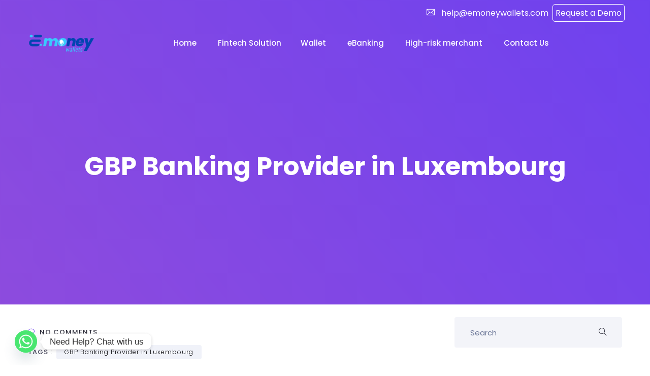

--- FILE ---
content_type: text/html; charset=UTF-8
request_url: https://www.emoneywallets.com/gbp-banking-provider-in-luxembourg/
body_size: 14461
content:
<!DOCTYPE html>
<html lang="en-US">
    <head>
		<!-- Global site tag (gtag.js) - Google Analytics -->
<script async src="https://www.googletagmanager.com/gtag/js?id=UA-151934546-1"></script>
<script>
  window.dataLayer = window.dataLayer || [];
  function gtag(){dataLayer.push(arguments);}
  gtag('js', new Date());

  gtag('config', 'UA-151934546-1');
</script>

        <meta charset="UTF-8">
        <!-- For IE -->
        <meta http-equiv="X-UA-Compatible" content="IE=edge">
        <!-- For Resposive Device -->
        <meta name="viewport" content="width=device-width, initial-scale=1.0">

        <title>Best GBP Banking Provider Company in Luxembourg | E Moneywallets</title>
<meta name='robots' content='max-image-preview:large' />

            <script data-no-defer="1" data-ezscrex="false" data-cfasync="false" data-pagespeed-no-defer data-cookieconsent="ignore">
                var ctPublicFunctions = {"_ajax_nonce":"38861a8f70","_rest_nonce":"2764d511d5","_ajax_url":"\/wp-admin\/admin-ajax.php","_rest_url":"https:\/\/www.emoneywallets.com\/wp-json\/","data__cookies_type":"native","data__ajax_type":"rest","data__bot_detector_enabled":"0","data__frontend_data_log_enabled":1,"cookiePrefix":"","wprocket_detected":false,"host_url":"www.emoneywallets.com","text__ee_click_to_select":"Click to select the whole data","text__ee_original_email":"The original one is","text__ee_got_it":"Got it","text__ee_blocked":"Blocked","text__ee_cannot_connect":"Cannot connect","text__ee_cannot_decode":"Can not decode email. Unknown reason","text__ee_email_decoder":"CleanTalk email decoder","text__ee_wait_for_decoding":"The magic is on the way, please wait for a few seconds!","text__ee_decoding_process":"Decoding the contact data, let us a few seconds to finish."}
            </script>
        
            <script data-no-defer="1" data-ezscrex="false" data-cfasync="false" data-pagespeed-no-defer data-cookieconsent="ignore">
                var ctPublic = {"_ajax_nonce":"38861a8f70","settings__forms__check_internal":"0","settings__forms__check_external":"0","settings__forms__force_protection":0,"settings__forms__search_test":"1","settings__data__bot_detector_enabled":"0","settings__sfw__anti_crawler":0,"blog_home":"https:\/\/www.emoneywallets.com\/","pixel__setting":"3","pixel__enabled":true,"pixel__url":"https:\/\/moderate6-v4.cleantalk.org\/pixel\/40e563f87530299b61a3537011418d5c.gif","data__email_check_before_post":"1","data__email_check_exist_post":1,"data__cookies_type":"native","data__key_is_ok":true,"data__visible_fields_required":true,"wl_brandname":"Anti-Spam by CleanTalk","wl_brandname_short":"CleanTalk","ct_checkjs_key":"2c3adb847c2abe2561929b0e5e6cc5dce3f17cb378645e7eab18be82b355aa5e","emailEncoderPassKey":"09e7754c2c4d101449d00a5fcc4e6267","bot_detector_forms_excluded":"W10=","advancedCacheExists":false,"varnishCacheExists":false,"wc_ajax_add_to_cart":true}
            </script>
        

<meta name="description" content="Best GBP Banking Provider in Luxembourg, EUROPE. Top GBP Banking Service Provider Agency in Luxembourg. Hire GBP Banking App Developers."/>
<link rel="canonical" href="https://www.emoneywallets.com/gbp-banking-provider-in-luxembourg/" />
<meta property="og:locale" content="en_US" />
<meta property="og:type" content="article" />
<meta property="og:title" content="Best GBP Banking Provider Company in Luxembourg | E Moneywallets" />
<meta property="og:description" content="Best GBP Banking Provider in Luxembourg, EUROPE. Top GBP Banking Service Provider Agency in Luxembourg. Hire GBP Banking App Developers." />
<meta property="og:url" content="https://www.emoneywallets.com/gbp-banking-provider-in-luxembourg/" />
<meta property="og:site_name" content="E-Money Wallets" />
<meta property="article:publisher" content="https://www.facebook.com/emoneywallets/" />
<meta property="article:tag" content="GBP Banking Provider in Luxembourg" />
<meta property="article:section" content="GBP Banking" />
<meta property="article:published_time" content="2023-03-20T07:38:56+00:00" />
<meta property="article:modified_time" content="2024-06-20T10:42:09+00:00" />
<meta property="og:updated_time" content="2024-06-20T10:42:09+00:00" />
<meta name="twitter:card" content="summary_large_image" />
<meta name="twitter:description" content="Best GBP Banking Provider in Luxembourg, EUROPE. Top GBP Banking Service Provider Agency in Luxembourg. Hire GBP Banking App Developers." />
<meta name="twitter:title" content="Best GBP Banking Provider Company in Luxembourg | E Moneywallets" />
<meta name="twitter:site" content="@emoneywallets" />
<meta name="twitter:creator" content="@emoneywallets" />
<script type='application/ld+json' class='yoast-schema-graph yoast-schema-graph--main'>{"@context":"https://schema.org","@graph":[{"@type":"Organization","@id":"https://www.emoneywallets.com/#organization","name":"E-Money wallets","url":"https://www.emoneywallets.com/","sameAs":["https://www.facebook.com/emoneywallets/","http://linkedin.com/company/emoneywallets","https://www.pinterest.com/emoneywalletscompany/","https://twitter.com/emoneywallets"],"logo":{"@type":"ImageObject","@id":"https://www.emoneywallets.com/#logo","url":"https://www.emoneywallets.com/wp-content/uploads/2022/07/emoneywallets_final-Copy.png","width":200,"height":75,"caption":"E-Money wallets"},"image":{"@id":"https://www.emoneywallets.com/#logo"}},{"@type":"WebSite","@id":"https://www.emoneywallets.com/#website","url":"https://www.emoneywallets.com/","name":"E-Money Wallets","publisher":{"@id":"https://www.emoneywallets.com/#organization"},"potentialAction":{"@type":"SearchAction","target":"https://www.emoneywallets.com/?s={search_term_string}","query-input":"required name=search_term_string"}},{"@type":"WebPage","@id":"https://www.emoneywallets.com/gbp-banking-provider-in-luxembourg/#webpage","url":"https://www.emoneywallets.com/gbp-banking-provider-in-luxembourg/","inLanguage":"en-US","name":"Best GBP Banking Provider Company in Luxembourg | E Moneywallets","isPartOf":{"@id":"https://www.emoneywallets.com/#website"},"datePublished":"2023-03-20T07:38:56+00:00","dateModified":"2024-06-20T10:42:09+00:00","description":"Best GBP Banking Provider in Luxembourg, EUROPE. Top GBP Banking Service Provider Agency in Luxembourg. Hire GBP Banking App Developers.","breadcrumb":{"@id":"https://www.emoneywallets.com/gbp-banking-provider-in-luxembourg/#breadcrumb"}},{"@type":"BreadcrumbList","@id":"https://www.emoneywallets.com/gbp-banking-provider-in-luxembourg/#breadcrumb","itemListElement":[{"@type":"ListItem","position":1,"item":{"@type":"WebPage","@id":"https://www.emoneywallets.com/","url":"https://www.emoneywallets.com/","name":"Home"}},{"@type":"ListItem","position":2,"item":{"@type":"WebPage","@id":"https://www.emoneywallets.com/gbp-banking-provider-in-luxembourg/","url":"https://www.emoneywallets.com/gbp-banking-provider-in-luxembourg/","name":"GBP Banking Provider in Luxembourg"}}]},{"@type":"Article","@id":"https://www.emoneywallets.com/gbp-banking-provider-in-luxembourg/#article","isPartOf":{"@id":"https://www.emoneywallets.com/gbp-banking-provider-in-luxembourg/#webpage"},"author":{"@id":"https://www.emoneywallets.com/#/schema/person/d9cd948458ca297770d1dc3e10b357dc"},"headline":"GBP Banking Provider in Luxembourg","datePublished":"2023-03-20T07:38:56+00:00","dateModified":"2024-06-20T10:42:09+00:00","commentCount":0,"mainEntityOfPage":{"@id":"https://www.emoneywallets.com/gbp-banking-provider-in-luxembourg/#webpage"},"publisher":{"@id":"https://www.emoneywallets.com/#organization"},"keywords":"GBP Banking Provider in Luxembourg","articleSection":"GBP Banking"},{"@type":["Person"],"@id":"https://www.emoneywallets.com/#/schema/person/d9cd948458ca297770d1dc3e10b357dc","name":"emoney","image":{"@type":"ImageObject","@id":"https://www.emoneywallets.com/#authorlogo","url":"https://secure.gravatar.com/avatar/24783473fe2f635834625eaf359109844a2f8e97b8bef354e180179b6f4a09d3?s=96&d=mm&r=g","caption":"emoney"},"sameAs":[]}]}</script>
<!-- / Yoast SEO Premium plugin. -->

<link rel='dns-prefetch' href='//fonts.googleapis.com' />
<link rel='preconnect' href='https://fonts.gstatic.com' crossorigin />
<link rel="alternate" type="application/rss+xml" title="E-Money Wallets &raquo; Feed" href="https://www.emoneywallets.com/feed/" />
<link rel="alternate" type="application/rss+xml" title="E-Money Wallets &raquo; Comments Feed" href="https://www.emoneywallets.com/comments/feed/" />
<link rel="alternate" type="application/rss+xml" title="E-Money Wallets &raquo; GBP Banking Provider in Luxembourg Comments Feed" href="https://www.emoneywallets.com/gbp-banking-provider-in-luxembourg/feed/" />
<link rel="alternate" title="oEmbed (JSON)" type="application/json+oembed" href="https://www.emoneywallets.com/wp-json/oembed/1.0/embed?url=https%3A%2F%2Fwww.emoneywallets.com%2Fgbp-banking-provider-in-luxembourg%2F" />
<link rel="alternate" title="oEmbed (XML)" type="text/xml+oembed" href="https://www.emoneywallets.com/wp-json/oembed/1.0/embed?url=https%3A%2F%2Fwww.emoneywallets.com%2Fgbp-banking-provider-in-luxembourg%2F&#038;format=xml" />
<style id='wp-img-auto-sizes-contain-inline-css' type='text/css'>
img:is([sizes=auto i],[sizes^="auto," i]){contain-intrinsic-size:3000px 1500px}
/*# sourceURL=wp-img-auto-sizes-contain-inline-css */
</style>
<style id='wp-emoji-styles-inline-css' type='text/css'>

	img.wp-smiley, img.emoji {
		display: inline !important;
		border: none !important;
		box-shadow: none !important;
		height: 1em !important;
		width: 1em !important;
		margin: 0 0.07em !important;
		vertical-align: -0.1em !important;
		background: none !important;
		padding: 0 !important;
	}
/*# sourceURL=wp-emoji-styles-inline-css */
</style>
<link rel='stylesheet' id='wp-block-library-css' href='https://www.emoneywallets.com/wp-includes/css/dist/block-library/style.min.css?ver=76475f796b200b4df04c056c002ba5f6' type='text/css' media='all' />
<style id='global-styles-inline-css' type='text/css'>
:root{--wp--preset--aspect-ratio--square: 1;--wp--preset--aspect-ratio--4-3: 4/3;--wp--preset--aspect-ratio--3-4: 3/4;--wp--preset--aspect-ratio--3-2: 3/2;--wp--preset--aspect-ratio--2-3: 2/3;--wp--preset--aspect-ratio--16-9: 16/9;--wp--preset--aspect-ratio--9-16: 9/16;--wp--preset--color--black: #000000;--wp--preset--color--cyan-bluish-gray: #abb8c3;--wp--preset--color--white: #ffffff;--wp--preset--color--pale-pink: #f78da7;--wp--preset--color--vivid-red: #cf2e2e;--wp--preset--color--luminous-vivid-orange: #ff6900;--wp--preset--color--luminous-vivid-amber: #fcb900;--wp--preset--color--light-green-cyan: #7bdcb5;--wp--preset--color--vivid-green-cyan: #00d084;--wp--preset--color--pale-cyan-blue: #8ed1fc;--wp--preset--color--vivid-cyan-blue: #0693e3;--wp--preset--color--vivid-purple: #9b51e0;--wp--preset--gradient--vivid-cyan-blue-to-vivid-purple: linear-gradient(135deg,rgb(6,147,227) 0%,rgb(155,81,224) 100%);--wp--preset--gradient--light-green-cyan-to-vivid-green-cyan: linear-gradient(135deg,rgb(122,220,180) 0%,rgb(0,208,130) 100%);--wp--preset--gradient--luminous-vivid-amber-to-luminous-vivid-orange: linear-gradient(135deg,rgb(252,185,0) 0%,rgb(255,105,0) 100%);--wp--preset--gradient--luminous-vivid-orange-to-vivid-red: linear-gradient(135deg,rgb(255,105,0) 0%,rgb(207,46,46) 100%);--wp--preset--gradient--very-light-gray-to-cyan-bluish-gray: linear-gradient(135deg,rgb(238,238,238) 0%,rgb(169,184,195) 100%);--wp--preset--gradient--cool-to-warm-spectrum: linear-gradient(135deg,rgb(74,234,220) 0%,rgb(151,120,209) 20%,rgb(207,42,186) 40%,rgb(238,44,130) 60%,rgb(251,105,98) 80%,rgb(254,248,76) 100%);--wp--preset--gradient--blush-light-purple: linear-gradient(135deg,rgb(255,206,236) 0%,rgb(152,150,240) 100%);--wp--preset--gradient--blush-bordeaux: linear-gradient(135deg,rgb(254,205,165) 0%,rgb(254,45,45) 50%,rgb(107,0,62) 100%);--wp--preset--gradient--luminous-dusk: linear-gradient(135deg,rgb(255,203,112) 0%,rgb(199,81,192) 50%,rgb(65,88,208) 100%);--wp--preset--gradient--pale-ocean: linear-gradient(135deg,rgb(255,245,203) 0%,rgb(182,227,212) 50%,rgb(51,167,181) 100%);--wp--preset--gradient--electric-grass: linear-gradient(135deg,rgb(202,248,128) 0%,rgb(113,206,126) 100%);--wp--preset--gradient--midnight: linear-gradient(135deg,rgb(2,3,129) 0%,rgb(40,116,252) 100%);--wp--preset--font-size--small: 13px;--wp--preset--font-size--medium: 20px;--wp--preset--font-size--large: 36px;--wp--preset--font-size--x-large: 42px;--wp--preset--spacing--20: 0.44rem;--wp--preset--spacing--30: 0.67rem;--wp--preset--spacing--40: 1rem;--wp--preset--spacing--50: 1.5rem;--wp--preset--spacing--60: 2.25rem;--wp--preset--spacing--70: 3.38rem;--wp--preset--spacing--80: 5.06rem;--wp--preset--shadow--natural: 6px 6px 9px rgba(0, 0, 0, 0.2);--wp--preset--shadow--deep: 12px 12px 50px rgba(0, 0, 0, 0.4);--wp--preset--shadow--sharp: 6px 6px 0px rgba(0, 0, 0, 0.2);--wp--preset--shadow--outlined: 6px 6px 0px -3px rgb(255, 255, 255), 6px 6px rgb(0, 0, 0);--wp--preset--shadow--crisp: 6px 6px 0px rgb(0, 0, 0);}:where(.is-layout-flex){gap: 0.5em;}:where(.is-layout-grid){gap: 0.5em;}body .is-layout-flex{display: flex;}.is-layout-flex{flex-wrap: wrap;align-items: center;}.is-layout-flex > :is(*, div){margin: 0;}body .is-layout-grid{display: grid;}.is-layout-grid > :is(*, div){margin: 0;}:where(.wp-block-columns.is-layout-flex){gap: 2em;}:where(.wp-block-columns.is-layout-grid){gap: 2em;}:where(.wp-block-post-template.is-layout-flex){gap: 1.25em;}:where(.wp-block-post-template.is-layout-grid){gap: 1.25em;}.has-black-color{color: var(--wp--preset--color--black) !important;}.has-cyan-bluish-gray-color{color: var(--wp--preset--color--cyan-bluish-gray) !important;}.has-white-color{color: var(--wp--preset--color--white) !important;}.has-pale-pink-color{color: var(--wp--preset--color--pale-pink) !important;}.has-vivid-red-color{color: var(--wp--preset--color--vivid-red) !important;}.has-luminous-vivid-orange-color{color: var(--wp--preset--color--luminous-vivid-orange) !important;}.has-luminous-vivid-amber-color{color: var(--wp--preset--color--luminous-vivid-amber) !important;}.has-light-green-cyan-color{color: var(--wp--preset--color--light-green-cyan) !important;}.has-vivid-green-cyan-color{color: var(--wp--preset--color--vivid-green-cyan) !important;}.has-pale-cyan-blue-color{color: var(--wp--preset--color--pale-cyan-blue) !important;}.has-vivid-cyan-blue-color{color: var(--wp--preset--color--vivid-cyan-blue) !important;}.has-vivid-purple-color{color: var(--wp--preset--color--vivid-purple) !important;}.has-black-background-color{background-color: var(--wp--preset--color--black) !important;}.has-cyan-bluish-gray-background-color{background-color: var(--wp--preset--color--cyan-bluish-gray) !important;}.has-white-background-color{background-color: var(--wp--preset--color--white) !important;}.has-pale-pink-background-color{background-color: var(--wp--preset--color--pale-pink) !important;}.has-vivid-red-background-color{background-color: var(--wp--preset--color--vivid-red) !important;}.has-luminous-vivid-orange-background-color{background-color: var(--wp--preset--color--luminous-vivid-orange) !important;}.has-luminous-vivid-amber-background-color{background-color: var(--wp--preset--color--luminous-vivid-amber) !important;}.has-light-green-cyan-background-color{background-color: var(--wp--preset--color--light-green-cyan) !important;}.has-vivid-green-cyan-background-color{background-color: var(--wp--preset--color--vivid-green-cyan) !important;}.has-pale-cyan-blue-background-color{background-color: var(--wp--preset--color--pale-cyan-blue) !important;}.has-vivid-cyan-blue-background-color{background-color: var(--wp--preset--color--vivid-cyan-blue) !important;}.has-vivid-purple-background-color{background-color: var(--wp--preset--color--vivid-purple) !important;}.has-black-border-color{border-color: var(--wp--preset--color--black) !important;}.has-cyan-bluish-gray-border-color{border-color: var(--wp--preset--color--cyan-bluish-gray) !important;}.has-white-border-color{border-color: var(--wp--preset--color--white) !important;}.has-pale-pink-border-color{border-color: var(--wp--preset--color--pale-pink) !important;}.has-vivid-red-border-color{border-color: var(--wp--preset--color--vivid-red) !important;}.has-luminous-vivid-orange-border-color{border-color: var(--wp--preset--color--luminous-vivid-orange) !important;}.has-luminous-vivid-amber-border-color{border-color: var(--wp--preset--color--luminous-vivid-amber) !important;}.has-light-green-cyan-border-color{border-color: var(--wp--preset--color--light-green-cyan) !important;}.has-vivid-green-cyan-border-color{border-color: var(--wp--preset--color--vivid-green-cyan) !important;}.has-pale-cyan-blue-border-color{border-color: var(--wp--preset--color--pale-cyan-blue) !important;}.has-vivid-cyan-blue-border-color{border-color: var(--wp--preset--color--vivid-cyan-blue) !important;}.has-vivid-purple-border-color{border-color: var(--wp--preset--color--vivid-purple) !important;}.has-vivid-cyan-blue-to-vivid-purple-gradient-background{background: var(--wp--preset--gradient--vivid-cyan-blue-to-vivid-purple) !important;}.has-light-green-cyan-to-vivid-green-cyan-gradient-background{background: var(--wp--preset--gradient--light-green-cyan-to-vivid-green-cyan) !important;}.has-luminous-vivid-amber-to-luminous-vivid-orange-gradient-background{background: var(--wp--preset--gradient--luminous-vivid-amber-to-luminous-vivid-orange) !important;}.has-luminous-vivid-orange-to-vivid-red-gradient-background{background: var(--wp--preset--gradient--luminous-vivid-orange-to-vivid-red) !important;}.has-very-light-gray-to-cyan-bluish-gray-gradient-background{background: var(--wp--preset--gradient--very-light-gray-to-cyan-bluish-gray) !important;}.has-cool-to-warm-spectrum-gradient-background{background: var(--wp--preset--gradient--cool-to-warm-spectrum) !important;}.has-blush-light-purple-gradient-background{background: var(--wp--preset--gradient--blush-light-purple) !important;}.has-blush-bordeaux-gradient-background{background: var(--wp--preset--gradient--blush-bordeaux) !important;}.has-luminous-dusk-gradient-background{background: var(--wp--preset--gradient--luminous-dusk) !important;}.has-pale-ocean-gradient-background{background: var(--wp--preset--gradient--pale-ocean) !important;}.has-electric-grass-gradient-background{background: var(--wp--preset--gradient--electric-grass) !important;}.has-midnight-gradient-background{background: var(--wp--preset--gradient--midnight) !important;}.has-small-font-size{font-size: var(--wp--preset--font-size--small) !important;}.has-medium-font-size{font-size: var(--wp--preset--font-size--medium) !important;}.has-large-font-size{font-size: var(--wp--preset--font-size--large) !important;}.has-x-large-font-size{font-size: var(--wp--preset--font-size--x-large) !important;}
/*# sourceURL=global-styles-inline-css */
</style>

<style id='classic-theme-styles-inline-css' type='text/css'>
/*! This file is auto-generated */
.wp-block-button__link{color:#fff;background-color:#32373c;border-radius:9999px;box-shadow:none;text-decoration:none;padding:calc(.667em + 2px) calc(1.333em + 2px);font-size:1.125em}.wp-block-file__button{background:#32373c;color:#fff;text-decoration:none}
/*# sourceURL=/wp-includes/css/classic-themes.min.css */
</style>
<link rel='stylesheet' id='saasland-fonts-css' href='https://fonts.googleapis.com/css?family=Poppins%3A300%2C400%2C500%2C600%2C700%2C900&#038;subset' type='text/css' media='all' />
<link rel='stylesheet' id='font-awesome-5-free-css' href='https://www.emoneywallets.com/wp-content/themes/saasland/assets/vendors/font-awesome/css/all.css?ver=76475f796b200b4df04c056c002ba5f6' type='text/css' media='all' />
<link rel='stylesheet' id='chaty-front-css-css' href='https://www.emoneywallets.com/wp-content/plugins/chaty/css/chaty-front.min.css?ver=3.3.81733308763' type='text/css' media='all' />
<link rel='stylesheet' id='ct_public_css-css' href='https://www.emoneywallets.com/wp-content/plugins/cleantalk-spam-protect/css/cleantalk-public.min.css?ver=6.52' type='text/css' media='all' />
<link rel='stylesheet' id='ct_email_decoder_css-css' href='https://www.emoneywallets.com/wp-content/plugins/cleantalk-spam-protect/css/cleantalk-email-decoder.min.css?ver=6.52' type='text/css' media='all' />
<link rel='stylesheet' id='contact-form-7-css' href='https://www.emoneywallets.com/wp-content/plugins/contact-form-7/includes/css/styles.css?ver=6.0.5' type='text/css' media='all' />
<link rel='stylesheet' id='bootstrap-css' href='https://www.emoneywallets.com/wp-content/themes/saasland/assets/css/bootstrap.min.css?ver=76475f796b200b4df04c056c002ba5f6' type='text/css' media='all' />
<link rel='stylesheet' id='themify-icon-css' href='https://www.emoneywallets.com/wp-content/themes/saasland/assets/vendors/themify-icon/themify-icons.css?ver=76475f796b200b4df04c056c002ba5f6' type='text/css' media='all' />
<link rel='stylesheet' id='animate-css' href='https://www.emoneywallets.com/wp-content/themes/saasland/assets/vendors/animation/animate.css?ver=76475f796b200b4df04c056c002ba5f6' type='text/css' media='all' />
<link rel='stylesheet' id='magnific-popup-css' href='https://www.emoneywallets.com/wp-content/themes/saasland/assets/vendors/magnify-pop/magnific-popup.css?ver=76475f796b200b4df04c056c002ba5f6' type='text/css' media='all' />
<link rel='stylesheet' id='eleganticons-css' href='https://www.emoneywallets.com/wp-content/themes/saasland/assets/vendors/elagent/style.css?ver=76475f796b200b4df04c056c002ba5f6' type='text/css' media='all' />
<link rel='stylesheet' id='saasland-main-css' href='https://www.emoneywallets.com/wp-content/themes/saasland/assets/css/style.css?ver=76475f796b200b4df04c056c002ba5f6' type='text/css' media='all' />
<link rel='stylesheet' id='saasland-wpd-css' href='https://www.emoneywallets.com/wp-content/themes/saasland/assets/css/wpd-style.css?ver=76475f796b200b4df04c056c002ba5f6' type='text/css' media='all' />
<link rel='stylesheet' id='saasland-gutenberg-css' href='https://www.emoneywallets.com/wp-content/themes/saasland/assets/css/saasland-gutenberg.css?ver=76475f796b200b4df04c056c002ba5f6' type='text/css' media='all' />
<link rel='stylesheet' id='saasland-root-css' href='https://www.emoneywallets.com/wp-content/themes/saasland/style.css?ver=76475f796b200b4df04c056c002ba5f6' type='text/css' media='all' />
<style id='saasland-root-inline-css' type='text/css'>

            .blog_breadcrumb_area .background_overlay {
                background-image: -moz-linear-gradient(-140deg,  0%,  100%);
                background-image: -webkit-linear-gradient(-140deg,  0%,  100%);
                background-image: -ms-linear-gradient(-140deg,  0%,  100%);
            }
            
                .new_footer_top .footer_bg {
                    background: url(https://www.emoneywallets.com/wp-content/uploads/2019/11/footer_bg.png) no-repeat scroll center 0;
                }
                .new_footer_top .footer_bg .footer_bg_one {
                    background: url(https://www.emoneywallets.com/wp-content/uploads/2019/11/car.png) no-repeat center center;
                }
                .new_footer_top .footer_bg .footer_bg_two {
                    background: url(https://www.emoneywallets.com/wp-content/uploads/2019/11/bike.png) no-repeat center center;
                }
/*# sourceURL=saasland-root-inline-css */
</style>
<link rel='stylesheet' id='saasland-responsive-css' href='https://www.emoneywallets.com/wp-content/themes/saasland/assets/css/responsive.css?ver=76475f796b200b4df04c056c002ba5f6' type='text/css' media='all' />
<link rel='stylesheet' id='saasland-responsive2-css' href='https://www.emoneywallets.com/wp-content/themes/saasland/assets/css/responsive-2.css?ver=76475f796b200b4df04c056c002ba5f6' type='text/css' media='all' />
<link rel='stylesheet' id='nice-select-css' href='https://www.emoneywallets.com/wp-content/themes/saasland/assets/vendors/nice-select/nice-select.css?ver=76475f796b200b4df04c056c002ba5f6' type='text/css' media='all' />
<link rel='stylesheet' id='mCustomScrollbar-css' href='https://www.emoneywallets.com/wp-content/themes/saasland/assets/vendors/scroll/jquery.mCustomScrollbar.min.css?ver=76475f796b200b4df04c056c002ba5f6' type='text/css' media='all' />
<style id='akismet-widget-style-inline-css' type='text/css'>

			.a-stats {
				--akismet-color-mid-green: #357b49;
				--akismet-color-white: #fff;
				--akismet-color-light-grey: #f6f7f7;

				max-width: 350px;
				width: auto;
			}

			.a-stats * {
				all: unset;
				box-sizing: border-box;
			}

			.a-stats strong {
				font-weight: 600;
			}

			.a-stats a.a-stats__link,
			.a-stats a.a-stats__link:visited,
			.a-stats a.a-stats__link:active {
				background: var(--akismet-color-mid-green);
				border: none;
				box-shadow: none;
				border-radius: 8px;
				color: var(--akismet-color-white);
				cursor: pointer;
				display: block;
				font-family: -apple-system, BlinkMacSystemFont, 'Segoe UI', 'Roboto', 'Oxygen-Sans', 'Ubuntu', 'Cantarell', 'Helvetica Neue', sans-serif;
				font-weight: 500;
				padding: 12px;
				text-align: center;
				text-decoration: none;
				transition: all 0.2s ease;
			}

			/* Extra specificity to deal with TwentyTwentyOne focus style */
			.widget .a-stats a.a-stats__link:focus {
				background: var(--akismet-color-mid-green);
				color: var(--akismet-color-white);
				text-decoration: none;
			}

			.a-stats a.a-stats__link:hover {
				filter: brightness(110%);
				box-shadow: 0 4px 12px rgba(0, 0, 0, 0.06), 0 0 2px rgba(0, 0, 0, 0.16);
			}

			.a-stats .count {
				color: var(--akismet-color-white);
				display: block;
				font-size: 1.5em;
				line-height: 1.4;
				padding: 0 13px;
				white-space: nowrap;
			}
		
/*# sourceURL=akismet-widget-style-inline-css */
</style>
<link rel="preload" as="style" href="https://fonts.googleapis.com/css?family=Poppins&#038;display=swap&#038;ver=1756979504" /><link rel="stylesheet" href="https://fonts.googleapis.com/css?family=Poppins&#038;display=swap&#038;ver=1756979504" media="print" onload="this.media='all'"><noscript><link rel="stylesheet" href="https://fonts.googleapis.com/css?family=Poppins&#038;display=swap&#038;ver=1756979504" /></noscript><!--n2css--><!--n2js--><script type="text/javascript" src="https://www.emoneywallets.com/wp-includes/js/jquery/jquery.min.js?ver=3.7.1" id="jquery-core-js"></script>
<script type="text/javascript" src="https://www.emoneywallets.com/wp-includes/js/jquery/jquery-migrate.min.js?ver=3.4.1" id="jquery-migrate-js"></script>
<script type="text/javascript" data-pagespeed-no-defer src="https://www.emoneywallets.com/wp-content/plugins/cleantalk-spam-protect/js/apbct-public-bundle.min.js?ver=6.52" id="ct_public_functions-js"></script>
<link rel="https://api.w.org/" href="https://www.emoneywallets.com/wp-json/" /><link rel="alternate" title="JSON" type="application/json" href="https://www.emoneywallets.com/wp-json/wp/v2/posts/7499" /><link rel="EditURI" type="application/rsd+xml" title="RSD" href="https://www.emoneywallets.com/xmlrpc.php?rsd" />
<meta name="generator" content="Redux 4.5.7" /><!-- Google Tag Manager -->
<script>(function(w,d,s,l,i){w[l]=w[l]||[];w[l].push({'gtm.start':
new Date().getTime(),event:'gtm.js'});var f=d.getElementsByTagName(s)[0],
j=d.createElement(s),dl=l!='dataLayer'?'&l='+l:'';j.async=true;j.src=
'https://www.googletagmanager.com/gtm.js?id='+i+dl;f.parentNode.insertBefore(j,f);
})(window,document,'script','dataLayer','GTM-KLFKJJ2');</script>
<!-- End Google Tag Manager --><link rel="pingback" href="https://www.emoneywallets.com/xmlrpc.php"><meta name="generator" content="Elementor 3.28.1; features: additional_custom_breakpoints, e_local_google_fonts; settings: css_print_method-external, google_font-enabled, font_display-auto">
<style type="text/css">.recentcomments a{display:inline !important;padding:0 !important;margin:0 !important;}</style>			<style>
				.e-con.e-parent:nth-of-type(n+4):not(.e-lazyloaded):not(.e-no-lazyload),
				.e-con.e-parent:nth-of-type(n+4):not(.e-lazyloaded):not(.e-no-lazyload) * {
					background-image: none !important;
				}
				@media screen and (max-height: 1024px) {
					.e-con.e-parent:nth-of-type(n+3):not(.e-lazyloaded):not(.e-no-lazyload),
					.e-con.e-parent:nth-of-type(n+3):not(.e-lazyloaded):not(.e-no-lazyload) * {
						background-image: none !important;
					}
				}
				@media screen and (max-height: 640px) {
					.e-con.e-parent:nth-of-type(n+2):not(.e-lazyloaded):not(.e-no-lazyload),
					.e-con.e-parent:nth-of-type(n+2):not(.e-lazyloaded):not(.e-no-lazyload) * {
						background-image: none !important;
					}
				}
			</style>
			<link rel="icon" href="https://www.emoneywallets.com/wp-content/uploads/2019/10/cropped-EMONEY-32x32.png" sizes="32x32" />
<link rel="icon" href="https://www.emoneywallets.com/wp-content/uploads/2019/10/cropped-EMONEY-192x192.png" sizes="192x192" />
<link rel="apple-touch-icon" href="https://www.emoneywallets.com/wp-content/uploads/2019/10/cropped-EMONEY-180x180.png" />
<meta name="msapplication-TileImage" content="https://www.emoneywallets.com/wp-content/uploads/2019/10/cropped-EMONEY-270x270.png" />
<style id="saasland_opt-dynamic-css" title="dynamic-css" class="redux-options-output">.menu > .nav-item.submenu.mega_menu.mega_menu_two .mega_menu_inner .dropdown-menu .nav-item .item .text{color:#000000;}.header_area .navbar .navbar-nav .menu-item a:hover, .header_area .menu > .nav-item.active .nav-link, 
                            .menu_six .menu > .nav-item.submenu .dropdown-menu .nav-item:hover > .nav-link,
                            .menu_six .menu > .nav-item.submenu .dropdown-menu .nav-item.active > .nav-link,
                            .menu_six .menu > .nav-item.submenu .dropdown-menu .nav-item:hover > .nav-link span.arrow_carrot-right,
                            .menu_six .menu > .nav-item:hover .nav-link, .menu_six .menu > .nav-item.active .nav-link{color:#000000;}
                    .header_area .navbar_fixed .navbar .navbar-nav .menu-item a:hover, 
                    .header_area .navbar_fixed .menu > .nav-item.active .nav-link,
                    .header_area.navbar_fixed .menu_six .menu > .nav-item:hover > .nav-link,
                    .menu_six .menu > .nav-item.submenu .dropdown-menu .nav-item:hover > .nav-link span.arrow_carrot-right,
                    .menu_six .menu > .nav-item.submenu .dropdown-menu .nav-item.active > .nav-link, 
                    .menu_six .menu > .nav-item.submenu .dropdown-menu .nav-item:hover > .nav-link,
                    .header_area.navbar_fixed .menu_six .menu > .nav-item.active > .nav-link
                {color:#000000;}body, .f_p{font-family:Poppins;font-weight:normal;font-style:normal;}</style>    </head>

    <body data-rsssl=1 class="wp-singular post-template-default single single-post postid-7499 single-format-standard wp-embed-responsive wp-theme-saasland header_top_shown not_logged_in elementor-default elementor-kit-5597" data-spy="scroll" data-target=".navbar" data-offset="70">

    <div class="body_wrapper">

    <header class="header_area  header_stick">
                    <div class="header_top" style="    background: #13112d00;">
				
				
				
<!-- 	Header Email work Start			 -->
				
				
				  
				
				
				  <div class="alter_nav newth ">
        <ul class="navbar-nav search_cart menu">
<li class="newemail"><i class="ti-email" style="color: white;"></i><a href="mailto:help@emoneywallets.com" style="color:#fff">&nbsp;&nbsp;help@emoneywallets.com&nbsp;</a>
	
	<i class="request-demo" ></i><a href="https://www.emoneywallets.com/apply-for-ewallet-ebanking-program/" style="color: #ffffff; background-color: #ffffff00; padding: 5px; border-radius: 5px;border: 1px solid #ffffff;">Request a Demo</a>
	
			</li>
<!--              -->

                    </ul>
    </div>
				
				
				
<!-- 		Header Email work end		 -->
				
				
				
				
				
				
                <div class="container">
                    <div class="row">
                                                    <div class="col-lg-12 header_top_column left_content" style="text-align:right">
<!--                                 <ul>
<li style="list-style-type: none">
<ul>
<li><i class="ti-email"></i><a href="mailto:help@emoneywallets.com">help@emoneywallets.com </a></li>
</ul>
</li>
</ul>
 -->
                            </div>
                                                   
                    </div>
                </div>
            </div>
            
        <nav class="navbar navbar-expand-lg menu_six">
            <div class="container">                <a class="navbar-brand sticky_logo" href="https://www.emoneywallets.com/">
                                            <img src="https://www.emoneywallets.com/wp-content/uploads/2022/07/emoneywallets_final_white.png" srcset="https://www.emoneywallets.com/wp-content/uploads/2022/07/emoneywallets_final-Copy.png 2x"
                             alt="E-Money Wallets">
                        <img src="https://www.emoneywallets.com/wp-content/uploads/2022/07/emoneywallets_final-Copy.png"
                             srcset="https://www.emoneywallets.com/wp-content/uploads/2022/07/emoneywallets_final-Copy.png 2x" alt="E-Money Wallets">
                                        </a>

                
                                    <button class="navbar-toggler collapsed" type="button" data-toggle="collapse"
                            data-target="#navbarSupportedContent" aria-controls="navbarSupportedContent"
                            aria-expanded="false" aria-label="Toggle navigation">
                            <span class="menu_toggle">
                                <span class="hamburger">
                                    <span></span>
                                    <span></span>
                                    <span></span>
                                </span>
                                <span class="hamburger-cross">
                                    <span></span>
                                    <span></span>
                                </span>
                            </span>
                    </button>
                
                <div class="collapse navbar-collapse justify-content-center" id="navbarSupportedContent">
                    <ul id="menu-main-menu" class="navbar-nav menu  ml-auto mr-auto"><li itemscope="itemscope"  id="menu-item-7880" class="menu-item menu-item-type-post_type menu-item-object-page menu-item-home menu-item-7880 dropdown submenu nav-item"><a title="Home" class="nav-link" href="https://www.emoneywallets.com/">Home&nbsp;</a></li>
<li itemscope="itemscope"  id="menu-item-7125" class="menu-item menu-item-type-post_type menu-item-object-page menu-item-has-children menu-item-7125 dropdown submenu nav-item"><a title="Fintech Solution" class="dropdown-toggle nav-link" data-toggle="dropdown" role="button" aria-haspopup="true" aria-expanded="false" href="https://www.emoneywallets.com/fintech/">Fintech Solution <span class="arrow_carrot-right"></span> </a>
<ul role="menu" class=" dropdown-menu menu-depth-2nd" >
	<li itemscope="itemscope"  id="menu-item-3986" class="menu-item menu-item-type-post_type menu-item-object-page menu-item-3986 dropdown submenu nav-item"><a title="eWallet Solution" class="nav-link" href="https://www.emoneywallets.com/international-ewallet-system-solution-company/">eWallet Solution&nbsp;</a></li>
	<li itemscope="itemscope"  id="menu-item-3985" class="menu-item menu-item-type-post_type menu-item-object-page menu-item-3985 dropdown submenu nav-item"><a title="Prepaid Card" class="nav-link" href="https://www.emoneywallets.com/prepaid-cards-solution/">Prepaid Card&nbsp;</a></li>
	<li itemscope="itemscope"  id="menu-item-4797" class="menu-item menu-item-type-post_type menu-item-object-page menu-item-4797 dropdown submenu nav-item"><a title="Virtual Card" class="nav-link" href="https://www.emoneywallets.com/virtual-card-solution-provider-company/">Virtual Card&nbsp;</a></li>
	<li itemscope="itemscope"  id="menu-item-3993" class="menu-item menu-item-type-post_type menu-item-object-page menu-item-3993 dropdown submenu nav-item"><a title="Virtual Banking" class="nav-link" href="https://www.emoneywallets.com/virtual-banking-software-system-company/">Virtual Banking&nbsp;</a></li>
	<li itemscope="itemscope"  id="menu-item-4091" class="menu-item menu-item-type-post_type menu-item-object-page menu-item-4091 dropdown submenu nav-item"><a title="Merchants" class="nav-link" href="https://www.emoneywallets.com/business-merchant/">Merchants&nbsp;</a></li>
</ul>
</li>
<li itemscope="itemscope"  id="menu-item-7981" class="menu-item menu-item-type-post_type menu-item-object-page menu-item-7981 dropdown submenu nav-item"><a title="Wallet" class="nav-link" href="https://www.emoneywallets.com/wallet/">Wallet&nbsp;</a></li>
<li itemscope="itemscope"  id="menu-item-7916" class="menu-item menu-item-type-post_type menu-item-object-page menu-item-7916 dropdown submenu nav-item"><a title="eBanking" class="nav-link" href="https://www.emoneywallets.com/ebanking/">eBanking&nbsp;</a></li>
<li itemscope="itemscope"  id="menu-item-5515" class="menu-item menu-item-type-post_type menu-item-object-page menu-item-5515 dropdown submenu nav-item"><a title="High-risk merchant" class="nav-link" href="https://www.emoneywallets.com/high-risk-merchant/">High-risk merchant&nbsp;</a></li>
<li itemscope="itemscope"  id="menu-item-3764" class="menu-item menu-item-type-post_type menu-item-object-page menu-item-3764 dropdown submenu nav-item"><a title="Contact Us" class="nav-link" href="https://www.emoneywallets.com/contact/">Contact Us&nbsp;</a></li>
</ul>
                </div>

                </div>        </nav>
    </header>

        <section class="blog_breadcrumb_area center" >
        <div class="background_overlay"></div>
        <div class="container">
            <div class="breadcrumb_content_two text-center">
                                <h1> GBP Banking Provider in Luxembourg </h1>
                            </div>
        </div>
    </section>
    
    <section class="blog_area_two sec_pad">
    <div class="container">
    <div class="row">
        <div class="col-lg-8 blog_single_info">
            <div class="blog_list_item blog_list_item_two post-7499 post type-post status-publish format-standard hentry category-gbp-banking tag-gbp-banking-provider-in-luxembourg no-post-thumbnail">

                
                <div class="blog_content">

                    
                    <div class="post-info-bottom no_share">
                                                <a class="post-info-comments" href="#comments">
                            <i class="icon_comment_alt" aria-hidden="true"></i>
                            <span> No Comments </span>
                        </a>
                    </div>
                                            <div class="single_post_tags post-tags">
                            TAGS : <a href="https://www.emoneywallets.com/tag/gbp-banking-provider-in-luxembourg/" rel="tag">GBP Banking Provider in Luxembourg</a>                        </div>
                                    </div>
            </div>

            
            
            
        </div>
        
<div class="col-lg-4">
    <div class="blog-sidebar">
	    <div id="search-2" class="widget sidebar_widget widget_search"><form action="https://www.emoneywallets.com/" class="search-form input-group">
                <input type="search" name="s" class="form-control" placeholder="Search" value="">
                <span class="input-group-addon"><button type="submit"><i class="ti-search"></i></button></span>
             <label id="apbct_label_id_18553" class="apbct_special_field"><input
                    class="apbct_special_field apbct__email_id__search_form"
                    name="apbct_email_id__search_form"
                    type="text" size="30" maxlength="200" autocomplete="off"
                    value=""
                /></label><input
                   id="apbct_submit_id__search_form" 
                   class="apbct_special_field apbct__email_id__search_form"
                   name="apbct_submit_id__search_form"  
                   type="submit"
                   size="30"
                   maxlength="200"
                   value="38725"
               /></form></div>
		<div id="recent-posts-2" class="widget sidebar_widget widget_recent_entries">
		<div class="widget_title"><h3 class="widget_title_two">Recent Posts</h3> <div class="border_bottom"></div></div>
		<ul>
											<li>
					<a href="https://www.emoneywallets.com/ebanking-application-provider-in-greece/">Ebanking Application Provider in Greece</a>
									</li>
											<li>
					<a href="https://www.emoneywallets.com/ebanking-application-provider-in-germany/">Ebanking Application Provider in Germany</a>
									</li>
											<li>
					<a href="https://www.emoneywallets.com/ebanking-application-provider-in-france/">Ebanking Application Provider in France</a>
									</li>
											<li>
					<a href="https://www.emoneywallets.com/ebanking-application-provider-in-united-kingdom/">Ebanking Application Provider in United Kingdom</a>
									</li>
											<li>
					<a href="https://www.emoneywallets.com/ebanking-application-provider-in-estonia/">Ebanking Application Provider in Estonia</a>
									</li>
					</ul>

		</div><div id="recent-comments-2" class="widget sidebar_widget widget_recent_comments"><div class="widget_title"><h3 class="widget_title_two">Recent Comments</h3> <div class="border_bottom"></div></div><ul id="recentcomments"></ul></div><div id="archives-2" class="widget sidebar_widget widget_archive"><div class="widget_title"><h3 class="widget_title_two">Archives</h3> <div class="border_bottom"></div></div>
			<ul>
					<li><a href='https://www.emoneywallets.com/2023/03/'>March 2023</a></li>
	<li><a href='https://www.emoneywallets.com/2022/10/'>October 2022</a></li>
			</ul>

			</div><div id="categories-2" class="widget sidebar_widget widget_categories"><div class="widget_title"><h3 class="widget_title_two">Categories</h3> <div class="border_bottom"></div></div>
			<ul>
					<li class="cat-item cat-item-291"><a href="https://www.emoneywallets.com/category/banking-service/">Banking Service</a>
</li>
	<li class="cat-item cat-item-107"><a href="https://www.emoneywallets.com/category/banking-software/">Banking software</a>
</li>
	<li class="cat-item cat-item-123"><a href="https://www.emoneywallets.com/category/banking-transfer/">Banking Transfer</a>
</li>
	<li class="cat-item cat-item-228"><a href="https://www.emoneywallets.com/category/branded-prepaid-card/">Branded Prepaid Card</a>
</li>
	<li class="cat-item cat-item-151"><a href="https://www.emoneywallets.com/category/card-program/">Card program</a>
</li>
	<li class="cat-item cat-item-161"><a href="https://www.emoneywallets.com/category/co-branding-card/">Co Branding card</a>
</li>
	<li class="cat-item cat-item-245"><a href="https://www.emoneywallets.com/category/custom-prepaid-card/">Custom Prepaid Card</a>
</li>
	<li class="cat-item cat-item-105"><a href="https://www.emoneywallets.com/category/ebanking/">Ebanking</a>
</li>
	<li class="cat-item cat-item-134"><a href="https://www.emoneywallets.com/category/emoney-solution/">Emoney solution</a>
</li>
	<li class="cat-item cat-item-212"><a href="https://www.emoneywallets.com/category/ewallet-application/">ewallet Application</a>
</li>
	<li class="cat-item cat-item-339"><a href="https://www.emoneywallets.com/category/fintech/">Fintech</a>
</li>
	<li class="cat-item cat-item-260"><a href="https://www.emoneywallets.com/category/gbp-banking/">GBP Banking</a>
</li>
	<li class="cat-item cat-item-308"><a href="https://www.emoneywallets.com/category/highrisk-merchant/">Highrisk Merchant</a>
</li>
	<li class="cat-item cat-item-309"><a href="https://www.emoneywallets.com/category/highrisk-merchant-banking/">Highrisk Merchant Banking</a>
</li>
	<li class="cat-item cat-item-172"><a href="https://www.emoneywallets.com/category/iban-account/">IBAN account</a>
</li>
	<li class="cat-item cat-item-192"><a href="https://www.emoneywallets.com/category/mastercard-provider/">Mastercard Provider</a>
</li>
	<li class="cat-item cat-item-226"><a href="https://www.emoneywallets.com/category/mobile-banking/">Mobile Banking</a>
</li>
	<li class="cat-item cat-item-323"><a href="https://www.emoneywallets.com/category/mobile-wallet-solution/">Mobile Wallet Solution</a>
</li>
	<li class="cat-item cat-item-225"><a href="https://www.emoneywallets.com/category/banking-software/money-transfer-software/">Money Transfer Software</a>
</li>
	<li class="cat-item cat-item-201"><a href="https://www.emoneywallets.com/category/money-transfer-sofware/">Money Transfer Sofware</a>
</li>
	<li class="cat-item cat-item-1"><a href="https://www.emoneywallets.com/category/uncategorized/">Uncategorized</a>
</li>
	<li class="cat-item cat-item-142"><a href="https://www.emoneywallets.com/category/virtual-card/">Virtual Card</a>
</li>
	<li class="cat-item cat-item-183"><a href="https://www.emoneywallets.com/category/white-label-iban/">White Label IBAN</a>
</li>
			</ul>

			</div><div id="meta-2" class="widget sidebar_widget widget_meta"><div class="widget_title"><h3 class="widget_title_two">Meta</h3> <div class="border_bottom"></div></div>
		<ul>
						<li><a rel="nofollow" href="https://www.emoneywallets.com/login/">Log in</a></li>
			<li><a href="https://www.emoneywallets.com/feed/">Entries feed</a></li>
			<li><a href="https://www.emoneywallets.com/comments/feed/">Comments feed</a></li>

			<li><a href="https://wordpress.org/">WordPress.org</a></li>
		</ul>

		</div>	</div>
</div>
    </div>
    </div>
    </section>



                <footer class="new_footer_area bg_color">
                    <div class="new_footer_top">
                        <div class="container">
                            <div class="row">
                                <div id="text-3" class="widget footer-widget col-lg-3 col-md-6 widget_text">
                            <div class="f_widget about-widget pl_70">			<div class="textwidget"><p><img decoding="async" class="alignnone wp-image-5589" src="https://www.emoneywallets.com/wp-content/uploads/2022/07/emoneywallets_final-Copy.png" alt="" width="179" height="67" /></p>
<p style="text-align: justify;">We and our global partners have more than 10 years of banking and technology experience, which helps us make the most of technology to finance and other sectors.</p>
</div>
		</div></div><div id="text-5" class="widget footer-widget col-lg-3 col-md-6 widget_text">
                            <div class="f_widget about-widget pl_70"><h3 class="widget_title f-title f_600 t_color f_size_18 mb_40">Solutions</h3>			<div class="textwidget"><ul>
<li><a href="https://www.emoneywallets.com/">Home</a></li>
<li><a href="https://www.emoneywallets.com/fintech/">Fintech Solution</a></li>
<li><a href="https://www.emoneywallets.com/wallet/">Wallet</a></li>
<li><a href="https://www.emoneywallets.com/accept-pay-tap-n-pay/">Accept Pay – Tap n Pay</a></li>
<li><a href="https://www.emoneywallets.com/ebanking/">eBanking</a></li>
<li><a href="https://www.emoneywallets.com/high-risk-merchant/">High-risk Merchant</a></li>
<li><a href="https://www.emoneywallets.com/payment/">Payment</a></li>
<li><a href="https://www.emoneywallets.com/what-we-do/">What We Do</a></li>
<li><a href="https://www.emoneywallets.com/contact/">Contact Us</a></li>
</ul>
</div>
		</div></div><div id="text-6" class="widget footer-widget col-lg-3 col-md-6 widget_text">
                            <div class="f_widget about-widget pl_70"><h3 class="widget_title f-title f_600 t_color f_size_18 mb_40">Services available</h3>			<div class="textwidget"><ul>
<li>eWallet Solution in :</li>
<li><a href="https://www.emoneywallets.com/best-ewallet-software-development-company-in-usa/">USA</a></li>
<li><a href="https://www.emoneywallets.com/best-ewallet-software-development-company-in-latin-america/">Latin America</a></li>
<li><a href="https://www.emoneywallets.com/best-ewallet-software-development-company-in-asia-region/">Asia region</a></li>
<li><a href="https://www.emoneywallets.com/best-ewallet-software-development-company-in-europe/">Europe</a></li>
<li><a href="https://www.emoneywallets.com/best-ewallet-software-development-company-in-uk/">UK</a></li>
</ul>
</div>
		</div></div><div id="text-2" class="widget footer-widget col-lg-3 col-md-6 widget_text">
                            <div class="f_widget about-widget pl_70"><h3 class="widget_title f-title f_600 t_color f_size_18 mb_40">Contact Us</h3>			<div class="textwidget"><p><img decoding="async" class="alignnone size-full wp-image-5445" src="https://www.emoneywallets.com/wp-content/uploads/2021/11/united-states-1.png" alt="" width="32" height="32" /> United States</p>
<p><img decoding="async" class="alignnone size-full wp-image-5446" src="https://www.emoneywallets.com/wp-content/uploads/2021/11/estonia-2.png" alt="" width="32" height="32" /> Estonia</p>
<p><img loading="lazy" decoding="async" class="alignnone size-full wp-image-5448" src="https://www.emoneywallets.com/wp-content/uploads/2021/11/united-kingdom-1.png" alt="" width="32" height="32" /> United Kingdom</p>
<p><i class="ti-email"></i><a href="mailto:help@emoneywallets.com">  help@emoneywallets.com  </a></p>
</div>
		</div></div>                            </div>
                        </div>
                        <div class="footer_bg">
                                                            <div class="footer_bg_one"></div>
                                                                                        <div class="footer_bg_two"></div>
                                                    </div>
                    </div>

                    <div class="footer_bottom">
                        <div class="container">
                            <div class="row align-items-center">
                                <div class="col-lg-12 col-sm-7">
                                    <p style="text-align: left">Disclaimer: - No banking or financial service is offered on this website. Google Play and the Google Play logo are trademarks of Google Inc, Apple and App Store is a service mark of Apple Inc., registered in the U.S. and other countries. Any other trademarks are the property of their respective owners.</p>
                                </div>
                                <div class="col-lg-12 col-sm-5 text-right">
                                    <p>&nbsp;</p>
<p style="text-align: center"><a href="https://www.emoneywallets.com/privacy-policy-2/">© 2025 </a><a href="https://www.emoneywallets.com/">E-money Wallets</a><a href="https://www.emoneywallets.com/privacy-policy-2/">. All rights reserved  </a><a href="https://www.emoneywallets.com/privacy-policy-2/"> Privacy Policy</a> | <a href="https://www.emoneywallets.com/terms-conditions/">Terms &amp; Conditions  </a></p>
<p style="text-align: center">
                                </div>
                            </div>
                        </div>
                    </div>
                </footer>
                        

</div> <!-- Body Wrapper -->
<script>				
                    document.addEventListener('DOMContentLoaded', function () {
                        setTimeout(function(){
                            if( document.querySelectorAll('[name^=ct_checkjs]').length > 0 ) {
                                if (typeof apbct_public_sendREST === 'function' && typeof apbct_js_keys__set_input_value === 'function') {
                                    apbct_public_sendREST(
                                    'js_keys__get',
                                    { callback: apbct_js_keys__set_input_value })
                                }
                            }
                        },0)					    
                    })				
                </script><script type="speculationrules">
{"prefetch":[{"source":"document","where":{"and":[{"href_matches":"/*"},{"not":{"href_matches":["/wp-*.php","/wp-admin/*","/wp-content/uploads/*","/wp-content/*","/wp-content/plugins/*","/wp-content/themes/saasland/*","/*\\?(.+)"]}},{"not":{"selector_matches":"a[rel~=\"nofollow\"]"}},{"not":{"selector_matches":".no-prefetch, .no-prefetch a"}}]},"eagerness":"conservative"}]}
</script>
<!-- Google Tag Manager (noscript) -->
<noscript><iframe src="https://www.googletagmanager.com/ns.html?id=GTM-KLFKJJ2"
height="0" width="0" style="display:none;visibility:hidden"></iframe></noscript>
<!-- End Google Tag Manager (noscript) -->			<script>
				const lazyloadRunObserver = () => {
					const lazyloadBackgrounds = document.querySelectorAll( `.e-con.e-parent:not(.e-lazyloaded)` );
					const lazyloadBackgroundObserver = new IntersectionObserver( ( entries ) => {
						entries.forEach( ( entry ) => {
							if ( entry.isIntersecting ) {
								let lazyloadBackground = entry.target;
								if( lazyloadBackground ) {
									lazyloadBackground.classList.add( 'e-lazyloaded' );
								}
								lazyloadBackgroundObserver.unobserve( entry.target );
							}
						});
					}, { rootMargin: '200px 0px 200px 0px' } );
					lazyloadBackgrounds.forEach( ( lazyloadBackground ) => {
						lazyloadBackgroundObserver.observe( lazyloadBackground );
					} );
				};
				const events = [
					'DOMContentLoaded',
					'elementor/lazyload/observe',
				];
				events.forEach( ( event ) => {
					document.addEventListener( event, lazyloadRunObserver );
				} );
			</script>
			<script type="text/javascript" id="chaty-front-end-js-extra">
/* <![CDATA[ */
var chaty_settings = {"ajax_url":"https://www.emoneywallets.com/wp-admin/admin-ajax.php","analytics":"0","capture_analytics":"0","token":"41a7c85243","chaty_widgets":[{"id":0,"identifier":0,"settings":{"cta_type":"simple-view","cta_body":"","cta_head":"","cta_head_bg_color":"","cta_head_text_color":"","show_close_button":1,"position":"left","custom_position":1,"bottom_spacing":"25","side_spacing":"25","icon_view":"vertical","default_state":"click","cta_text":"Need Help? Chat with us","cta_text_color":"#333333","cta_bg_color":"#ffffff","show_cta":"all_time","is_pending_mesg_enabled":"off","pending_mesg_count":"1","pending_mesg_count_color":"#ffffff","pending_mesg_count_bgcolor":"#dd0000","widget_icon":"chat-base","widget_icon_url":"","font_family":"-apple-system,BlinkMacSystemFont,Segoe UI,Roboto,Oxygen-Sans,Ubuntu,Cantarell,Helvetica Neue,sans-serif","widget_size":"44","custom_widget_size":"44","is_google_analytics_enabled":0,"close_text":"Hide","widget_color":"#A886CD","widget_icon_color":"#ffffff","widget_rgb_color":"168,134,205","has_custom_css":0,"custom_css":"","widget_token":"b48a2725bb","widget_index":"","attention_effect":""},"triggers":{"has_time_delay":1,"time_delay":"0","exit_intent":0,"has_display_after_page_scroll":0,"display_after_page_scroll":"0","auto_hide_widget":0,"hide_after":0,"show_on_pages_rules":[],"time_diff":0,"has_date_scheduling_rules":0,"date_scheduling_rules":{"start_date_time":"","end_date_time":""},"date_scheduling_rules_timezone":0,"day_hours_scheduling_rules_timezone":0,"has_day_hours_scheduling_rules":[],"day_hours_scheduling_rules":[],"day_time_diff":0,"show_on_direct_visit":0,"show_on_referrer_social_network":0,"show_on_referrer_search_engines":0,"show_on_referrer_google_ads":0,"show_on_referrer_urls":[],"has_show_on_specific_referrer_urls":0,"has_traffic_source":0,"has_countries":0,"countries":[],"has_target_rules":0},"channels":[{"channel":"Whatsapp","value":"17867374617","hover_text":"WhatsApp","chatway_position":"","svg_icon":"\u003Csvg width=\"39\" height=\"39\" viewBox=\"0 0 39 39\" fill=\"none\" xmlns=\"http://www.w3.org/2000/svg\"\u003E\u003Ccircle class=\"color-element\" cx=\"19.4395\" cy=\"19.4395\" r=\"19.4395\" fill=\"#49E670\"/\u003E\u003Cpath d=\"M12.9821 10.1115C12.7029 10.7767 11.5862 11.442 10.7486 11.575C10.1902 11.7081 9.35269 11.8411 6.84003 10.7767C3.48981 9.44628 1.39593 6.25317 1.25634 6.12012C1.11674 5.85403 2.13001e-06 4.39053 2.13001e-06 2.92702C2.13001e-06 1.46351 0.83755 0.665231 1.11673 0.399139C1.39592 0.133046 1.8147 1.01506e-06 2.23348 1.01506e-06C2.37307 1.01506e-06 2.51267 1.01506e-06 2.65226 1.01506e-06C2.93144 1.01506e-06 3.21063 -2.02219e-06 3.35022 0.532183C3.62941 1.19741 4.32736 2.66092 4.32736 2.79397C4.46696 2.92702 4.46696 3.19311 4.32736 3.32616C4.18777 3.59225 4.18777 3.59224 3.90858 3.85834C3.76899 3.99138 3.6294 4.12443 3.48981 4.39052C3.35022 4.52357 3.21063 4.78966 3.35022 5.05576C3.48981 5.32185 4.18777 6.38622 5.16491 7.18449C6.42125 8.24886 7.39839 8.51496 7.81717 8.78105C8.09636 8.91409 8.37554 8.9141 8.65472 8.648C8.93391 8.38191 9.21309 7.98277 9.49228 7.58363C9.77146 7.31754 10.0507 7.1845 10.3298 7.31754C10.609 7.45059 12.2841 8.11582 12.5633 8.38191C12.8425 8.51496 13.1217 8.648 13.1217 8.78105C13.1217 8.78105 13.1217 9.44628 12.9821 10.1115Z\" transform=\"translate(12.9597 12.9597)\" fill=\"#FAFAFA\"/\u003E\u003Cpath d=\"M0.196998 23.295L0.131434 23.4862L0.323216 23.4223L5.52771 21.6875C7.4273 22.8471 9.47325 23.4274 11.6637 23.4274C18.134 23.4274 23.4274 18.134 23.4274 11.6637C23.4274 5.19344 18.134 -0.1 11.6637 -0.1C5.19344 -0.1 -0.1 5.19344 -0.1 11.6637C-0.1 13.9996 0.624492 16.3352 1.93021 18.2398L0.196998 23.295ZM5.87658 19.8847L5.84025 19.8665L5.80154 19.8788L2.78138 20.8398L3.73978 17.9646L3.75932 17.906L3.71562 17.8623L3.43104 17.5777C2.27704 15.8437 1.55796 13.8245 1.55796 11.6637C1.55796 6.03288 6.03288 1.55796 11.6637 1.55796C17.2945 1.55796 21.7695 6.03288 21.7695 11.6637C21.7695 17.2945 17.2945 21.7695 11.6637 21.7695C9.64222 21.7695 7.76778 21.1921 6.18227 20.039L6.17557 20.0342L6.16817 20.0305L5.87658 19.8847Z\" transform=\"translate(7.7758 7.77582)\" fill=\"white\" stroke=\"white\" stroke-width=\"0.2\"/\u003E\u003C/svg\u003E","is_desktop":1,"is_mobile":0,"icon_color":"#49E670","icon_rgb_color":"73,230,112","channel_type":"Whatsapp","custom_image_url":"","order":"","pre_set_message":"","is_use_web_version":"1","is_open_new_tab":"1","is_default_open":"0","has_welcome_message":"0","emoji_picker":"1","input_placeholder":"Write your message...","chat_welcome_message":"\u003Cp\u003EHow can I help you? :)\u003C/p\u003E","wp_popup_headline":"Let&#039;s chat on WhatsApp","wp_popup_nickname":"","wp_popup_profile":"","wp_popup_head_bg_color":"#4AA485","qr_code_image_url":"","mail_subject":"","channel_account_type":"personal","contact_form_settings":[],"contact_fields":[],"url":"https://web.whatsapp.com/send?phone=17867374617","mobile_target":"","desktop_target":"_blank","target":"_blank","is_agent":0,"agent_data":[],"header_text":"","header_sub_text":"","header_bg_color":"","header_text_color":"","widget_token":"b48a2725bb","widget_index":"","click_event":"","viber_url":""}]}],"data_analytics_settings":"off","lang":{"whatsapp_label":"WhatsApp Message","hide_whatsapp_form":"Hide WhatsApp Form","emoji_picker":"Show Emojis"},"has_chatway":""};
//# sourceURL=chaty-front-end-js-extra
/* ]]> */
</script>
<script type="text/javascript" src="https://www.emoneywallets.com/wp-content/plugins/chaty/js/cht-front-script.min.js?ver=3.3.81733308763" id="chaty-front-end-js" defer="defer" data-wp-strategy="defer"></script>
<script type="text/javascript" src="https://www.emoneywallets.com/wp-includes/js/dist/hooks.min.js?ver=dd5603f07f9220ed27f1" id="wp-hooks-js"></script>
<script type="text/javascript" src="https://www.emoneywallets.com/wp-includes/js/dist/i18n.min.js?ver=c26c3dc7bed366793375" id="wp-i18n-js"></script>
<script type="text/javascript" id="wp-i18n-js-after">
/* <![CDATA[ */
wp.i18n.setLocaleData( { 'text direction\u0004ltr': [ 'ltr' ] } );
//# sourceURL=wp-i18n-js-after
/* ]]> */
</script>
<script type="text/javascript" src="https://www.emoneywallets.com/wp-content/plugins/contact-form-7/includes/swv/js/index.js?ver=6.0.5" id="swv-js"></script>
<script type="text/javascript" id="contact-form-7-js-before">
/* <![CDATA[ */
var wpcf7 = {
    "api": {
        "root": "https:\/\/www.emoneywallets.com\/wp-json\/",
        "namespace": "contact-form-7\/v1"
    },
    "cached": 1
};
//# sourceURL=contact-form-7-js-before
/* ]]> */
</script>
<script type="text/javascript" src="https://www.emoneywallets.com/wp-content/plugins/contact-form-7/includes/js/index.js?ver=6.0.5" id="contact-form-7-js"></script>
<script type="text/javascript" src="https://www.emoneywallets.com/wp-content/themes/saasland/assets/js/propper.js?ver=1.0" id="propper-js"></script>
<script type="text/javascript" src="https://www.emoneywallets.com/wp-content/themes/saasland/assets/js/bootstrap.min.js?ver=4.1.2" id="bootstrap-js"></script>
<script type="text/javascript" src="https://www.emoneywallets.com/wp-content/themes/saasland/assets/vendors/sckroller/jquery.parallax-scroll.js?ver=1.0" id="parallax-scroll-js"></script>
<script type="text/javascript" src="https://www.emoneywallets.com/wp-content/themes/saasland/assets/vendors/magnify-pop/jquery.magnific-popup.min.js?ver=1.1.0" id="magnific-popup-js"></script>
<script type="text/javascript" src="https://www.emoneywallets.com/wp-content/themes/saasland/assets/vendors/nice-select/jquery.nice-select.min.js?ver=1.0" id="nice-select-js"></script>
<script type="text/javascript" src="https://www.emoneywallets.com/wp-content/themes/saasland/assets/vendors/scroll/jquery.mCustomScrollbar.concat.min.js?ver=3.1.13" id="mCustomScrollbar-js"></script>
<script type="text/javascript" src="https://www.emoneywallets.com/wp-content/themes/saasland/assets/js/custom-wp.js?ver=1.0" id="saasland-custom-wp-js"></script>
<script type="text/javascript" id="saasland-custom-wp-js-after">
/* <![CDATA[ */
jQuery('.widget_search').removeClass('widget_search').addClass('search_widget_two');
//# sourceURL=saasland-custom-wp-js-after
/* ]]> */
</script>
<script id="wp-emoji-settings" type="application/json">
{"baseUrl":"https://s.w.org/images/core/emoji/17.0.2/72x72/","ext":".png","svgUrl":"https://s.w.org/images/core/emoji/17.0.2/svg/","svgExt":".svg","source":{"concatemoji":"https://www.emoneywallets.com/wp-includes/js/wp-emoji-release.min.js?ver=76475f796b200b4df04c056c002ba5f6"}}
</script>
<script type="module">
/* <![CDATA[ */
/*! This file is auto-generated */
const a=JSON.parse(document.getElementById("wp-emoji-settings").textContent),o=(window._wpemojiSettings=a,"wpEmojiSettingsSupports"),s=["flag","emoji"];function i(e){try{var t={supportTests:e,timestamp:(new Date).valueOf()};sessionStorage.setItem(o,JSON.stringify(t))}catch(e){}}function c(e,t,n){e.clearRect(0,0,e.canvas.width,e.canvas.height),e.fillText(t,0,0);t=new Uint32Array(e.getImageData(0,0,e.canvas.width,e.canvas.height).data);e.clearRect(0,0,e.canvas.width,e.canvas.height),e.fillText(n,0,0);const a=new Uint32Array(e.getImageData(0,0,e.canvas.width,e.canvas.height).data);return t.every((e,t)=>e===a[t])}function p(e,t){e.clearRect(0,0,e.canvas.width,e.canvas.height),e.fillText(t,0,0);var n=e.getImageData(16,16,1,1);for(let e=0;e<n.data.length;e++)if(0!==n.data[e])return!1;return!0}function u(e,t,n,a){switch(t){case"flag":return n(e,"\ud83c\udff3\ufe0f\u200d\u26a7\ufe0f","\ud83c\udff3\ufe0f\u200b\u26a7\ufe0f")?!1:!n(e,"\ud83c\udde8\ud83c\uddf6","\ud83c\udde8\u200b\ud83c\uddf6")&&!n(e,"\ud83c\udff4\udb40\udc67\udb40\udc62\udb40\udc65\udb40\udc6e\udb40\udc67\udb40\udc7f","\ud83c\udff4\u200b\udb40\udc67\u200b\udb40\udc62\u200b\udb40\udc65\u200b\udb40\udc6e\u200b\udb40\udc67\u200b\udb40\udc7f");case"emoji":return!a(e,"\ud83e\u1fac8")}return!1}function f(e,t,n,a){let r;const o=(r="undefined"!=typeof WorkerGlobalScope&&self instanceof WorkerGlobalScope?new OffscreenCanvas(300,150):document.createElement("canvas")).getContext("2d",{willReadFrequently:!0}),s=(o.textBaseline="top",o.font="600 32px Arial",{});return e.forEach(e=>{s[e]=t(o,e,n,a)}),s}function r(e){var t=document.createElement("script");t.src=e,t.defer=!0,document.head.appendChild(t)}a.supports={everything:!0,everythingExceptFlag:!0},new Promise(t=>{let n=function(){try{var e=JSON.parse(sessionStorage.getItem(o));if("object"==typeof e&&"number"==typeof e.timestamp&&(new Date).valueOf()<e.timestamp+604800&&"object"==typeof e.supportTests)return e.supportTests}catch(e){}return null}();if(!n){if("undefined"!=typeof Worker&&"undefined"!=typeof OffscreenCanvas&&"undefined"!=typeof URL&&URL.createObjectURL&&"undefined"!=typeof Blob)try{var e="postMessage("+f.toString()+"("+[JSON.stringify(s),u.toString(),c.toString(),p.toString()].join(",")+"));",a=new Blob([e],{type:"text/javascript"});const r=new Worker(URL.createObjectURL(a),{name:"wpTestEmojiSupports"});return void(r.onmessage=e=>{i(n=e.data),r.terminate(),t(n)})}catch(e){}i(n=f(s,u,c,p))}t(n)}).then(e=>{for(const n in e)a.supports[n]=e[n],a.supports.everything=a.supports.everything&&a.supports[n],"flag"!==n&&(a.supports.everythingExceptFlag=a.supports.everythingExceptFlag&&a.supports[n]);var t;a.supports.everythingExceptFlag=a.supports.everythingExceptFlag&&!a.supports.flag,a.supports.everything||((t=a.source||{}).concatemoji?r(t.concatemoji):t.wpemoji&&t.twemoji&&(r(t.twemoji),r(t.wpemoji)))});
//# sourceURL=https://www.emoneywallets.com/wp-includes/js/wp-emoji-loader.min.js
/* ]]> */
</script>
</body>
</html>

<!-- Page supported by LiteSpeed Cache 7.0.0.1 on 2026-01-31 15:15:43 -->

--- FILE ---
content_type: text/css
request_url: https://www.emoneywallets.com/wp-content/themes/saasland/style.css?ver=76475f796b200b4df04c056c002ba5f6
body_size: 7761
content:
/*
Theme Name: Saasland | Shared By VestaThemes.com
Theme URI: http://saasland.droitthemes.com
Author: DroitThemes
Author URI: https://themeforest.net/user/droitthemes
Description: Saasland is a creative WordPress theme for saas, software, startup, app, agency and related products & services.
Version: 1.8.5
License: GNU General Public License v2 or later
License URI: LICENSE
Text Domain: saasland
*/

/***
********************** Reset CSS ***********************/
.newemail{list-style: none;color: white;
    font-size: 16px;
    padding-left: 22px;
    font-weight: bolder;}

.newth{margin-top: 0px!important;
    float: right!important;
    width: 100%!important;}
	

.elementor-repeater-item-4f785a5 {padding: 16px 38px!important;
	border-radius: 3px!important;}
.agency_banner_btn_two {

	padding: 16px 38px!important;
	border-radius: 3px!important;}
.svg_intro_bottom{display:none;}
.header_top {
    background: #ffffff00!important;
}
.style-4{   background-color: #2cb53c!important;
    color: rgb(255, 255, 255)!important;
    font-size: 17px!important;
	padding: 5px 25px!important;}

.saasland-page {
    padding: 135px 0px 135px;
}

.saas_home_area .saas_home_img img {
    -webkit-box-shadow: 0px 40px 60px 0px rgba(0, 11, 40, 0.16);
    box-shadow: 0px 40px 60px 0px rgba(0, 11, 40, 0.16);
    border-radius: 8px;
}

.payment_features_content img,
.row.featured_item img,
.prototype_banner_area img.protype_img,
.call_action_area .action_one,
.mobile_img .women_img, .mobile_img .mobile {
    max-width: none !important;
}

.service_item h4 {
    padding-right: 50px;
}

.about_img_slider .about_text h5 {
    color: #fff;
}

.about_img .about_img_slider .about_item:before {
    position: absolute;
    width: 100%;
    height: 100%;
    left: 0;
    top: 0;
    content: "";
    z-index: 1;
    background-image: -webkit-linear-gradient(rgba(0,0,0,0), rgba(0,0,0,0.8));
    background-image: linear-gradient(rgba(0,0,0,0), rgba(0,0,0,0.8));
    transition: opacity 0.4s linear 0s;
}

.about_img .about_img_slider .about_item:hover:before {
    opacity: 0;
}

.paired-margin-top {
    margin-top: 50px;
}

.wow.design_img img {
    border: 2px solid #e4ebf2;
    border-radius: 6px;
    -webkit-box-shadow: 0px 20px 30px 0px rgba(12, 0, 46, 0.1);
    box-shadow: 0px 20px 30px 0px rgba(12, 0, 46, 0.1);

}

.partner_logo .p_logo_item {
    margin-bottom: 60px;
}

.logo-center .partner_logo {
    text-align: center;
    -webkit-box-pack: center;
    -ms-flex-pack: center;
    justify-content: center;
    padding-top: 70px;
    border-bottom: none;
}

.get_content {
    font-family: "Poppins", sans-serif;
}

.get_content h3 {
    font-weight: 300;
}

.get_content h2 {
    margin-bottom: 20px;
    font-weight: 700;
    line-height: 50px;
    font-size: 40px;
}

.get_content p {
    margin-bottom: 40px;
    font-weight: 300;
}@media only screen and (max-width: 768px) {
	
	.payment_features_area .payment_features_content {
    margin-top: 100px;
}

div.wpcf7 {

    margin: 0;
    padding: 0;
    margin-left: 0px!important;
    width: 100%;
}
.wpcf7-form {
    width: 100%!important;

}
}

.dot.middle_dot {
    top: 87%;
}

.dot.middle_dot.middle_dot6 {
    top: 98%;
}

.pay_btn {
    -webkit-box-shadow: 0px 2px 5px 0px rgba(63, 54, 132, 0.1) !important;
    box-shadow: 0px 2px 5px 0px rgba(63, 54, 132, 0.1) !important;
}

.payment_service_item .icon i {
    color: #fff;
    font-size: 28px;
    line-height: 60px;
}

.software_featured_area .container > p {
    text-align: center;
}

.software_featured_area.has_subtitle .container > p {
    margin-bottom: 65px;
}

.software_featured_area.has_subtitle h2 {
    margin-bottom: 15px;
}

.p_category_item .social_icon a:nth-child(4), .icon .social_icon a:nth-child(4) {
    background: #0077b5;
}

.p_category_item .social_icon a:nth-child(5), .icon .social_icon a:nth-child(6) {
    background: #bd081b;
}

.p_details_three h5,
.portfolio_details_info h5 {
    margin-bottom: 30px;
    color: #222d39;
    font-weight: 700;
    font-family: "Poppins", sans-serif;
    font-size: 20px;
}

.p_details_three p,
.portfolio_details_info p {
    font-weight: 300;
    font-size: 15px;
    margin-bottom: 30px;
}

.owl-carousel .owl-item img {
    height: auto;
}

header.navbar_fixed .menu > .nav-item > .nav-link {
    color: #051441;
}

.job_details_area ul,
.footer_bottom ul,
.footer_area_four .footer_top ul {
    margin-bottom: 0;
    padding-left: 0;
    list-style: none;
    margin-top: 0;
}

.footer_bottom ul {
    text-align: right;
}

.footer_bottom ul li {
    display: inline-block;
    position: relative;
}

.footer_bottom ul li a {
    color: #7f88a6;
    -webkit-transition: color 0.2s linear;
    -o-transition: color 0.2s linear;
    transition: color 0.2s linear;
}

.footer_bottom ul li + li:before {
    content: "";
    width: 1px;
    height: 12px;
    background: #b1b7ca;
    display: inline-block;
    margin-right: 18px;
    vertical-align: middle;
}

.footer_area_four .footer_top ul li {
    margin-bottom: 15px;
}

.footer_area_four .footer_top ul li a {
    font: 300 16px/20px "Poppins", sans-serif;
    color: #677294;
    position: relative;
    -webkit-transition: color 0.2s linear;
    -o-transition: color 0.2s linear;
    transition: color 0.2s linear;
    display: inline-block;
}

.footer_area_four .footer_top ul li a:hover {
    color: #6754e2;
}

.footer_area_four .footer_top ul li a:hover:before {
    width: 100%;
    right: auto;
    left: 0;
}

.footer_area_four .footer_top ul li a:before {
    content: "";
    width: 0;
    height: 1px;
    background: #6754e2;
    right: 0;
    left: auto;
    bottom: 0;
    position: absolute;
    -webkit-transition: width 0.2s linear;
    -o-transition: width 0.2s linear;
    transition: width 0.2s linear;
}

.job_details_area p {
    font-weight: 300;
    font-size: 15px;
}

.job_details_area h3 {
    font-size: 22px;
    margin-bottom: 20px;
    color: #222d39;
    font-weight: 500;
    font-family: "Poppins", sans-serif;
    padding-top: 40px;
}

.job_details_area h3:first-child {
    padding-top: 0;
}

.job_details_area ul li {
    position: relative;
    padding-left: 36px;
    font-weight: 300;
    font-size: 15px;
    color: #677294;
    margin-bottom: 27px;
}

.job_details_area ul li:before {
    content: "\e628";
    font-family: 'themify';
    position: absolute;
    left: 0;
    top: 0;
    color: #5f2eed;
}

.job_info .info_item i {
    top: 0;
}

section.job_details_area .details_content {
    padding-bottom: 40px;
    border-bottom: 1px solid #eeebf6;
}

.text_box input[type="email"] {
    font: 300 15px/60px "Poppins", sans-serif;
    color: #222d39;
    height: 60px;
    border-radius: 4px;
    background-color: white;
    -webkit-box-shadow: 0px 2px 4px 0px rgba(12, 0, 46, 0.04);
    box-shadow: 0px 2px 4px 0px rgba(12, 0, 46, 0.04);
    width: 100%;
    border: 1px solid #fff;
    padding-left: 30px;
}

.text_box input[type="eamil"]:focus {
    border-color: #f2effc;
    -webkit-box-shadow: 0px 10px 14px 0px rgba(12, 0, 46, 0.06);
    box-shadow: 0px 10px 14px 0px rgba(12, 0, 46, 0.06);
    outline: none;
}

.sign_btn_transparent:hover {
    color: #fff !important;
}

.error_contain p.w_color.f_300 {
    max-width: 640px;
    margin: 0 auto;
}

ul.comment-box.list-unstyled .post-comment {
    padding-top: 30px;
}

.car_get_quote_content.comments_form p.form-submit {
    position: absolute;
    right: 15px;
    bottom: -3px;
}

.comment-form-rating.mt_30 {
    display: flex;
    padding-left: 15px;
}

.pr_details .pr_excerpt {
    padding-top: 20px;
}

form#commentform {
    position: relative;
}

.car_get_quote_content .agency_banner_btn {
    font: 500 14px "Poppins", sans-serif;
    color: #fff;
    background: #5e2ced;
    -webkit-box-shadow: 0px 20px 30px 0px rgba(12, 0, 46, 0.1);
    box-shadow: 0px 20px 30px 0px rgba(12, 0, 46, 0.1);
    border: 1px solid #5e2ced;
    -webkit-transition: all 0.2s linear;
    -o-transition: all 0.2s linear;
    transition: all 0.2s linear;
    cursor: pointer;
}

.car_get_quote_content .agency_banner_btn:hover {
    color: #5e2ced;
    -webkit-box-shadow: none;
    box-shadow: none;
    background: transparent;
}

.blog_cats {
    display: inline;
}

.blog_cats:before {
    content: "/";
    display: inline-block;
    margin: 0px 7px 0px 2px;
}

.entry_post_info .blog_cats a + a:before {
    display: none;
}

/**
*************** Widget Styling ***************/
.widget.widget_nav_menu h3.widget_title_two,
.widget.widget_meta h3.widget_title_two,
.widget.widget_pages h3.widget_title_two,
.widget.widget_archive h3.widget_title_two,
.widget.widget_categories h3.widget_title_two {
    margin-bottom: 24px;
}

.widget.widget_nav_menu ul,
.widget.widget_meta ul,
.widget.widget_pages ul,
.widget.widget_archive ul,
.widget.widget_categories ul {
    margin-bottom: 0px;
    padding-left: 0;
    list-style: none;
}

.widget.widget_nav_menu ul li,
.widget.widget_meta ul li,
.widget.widget_pages ul li,
.widget.widget_archive ul li,
.widget.widget_categories ul li {
    font-weight: 400;
    color: #282835;
}

.widget.widget_nav_menu ul li a,
.widget.widget_meta ul li a,
.widget.widget_pages ul li a,
.widget.widget_archive ul li a,
.widget.widget_categories ul li a {
    font-size: 14px;
    line-height: 36px;
}

.widget.widget_nav_menu ul li a:hover,
.widget.widget_meta ul li a:hover,
.widget.widget_pages ul li a:hover,
.widget.widget_archive ul li:hover,
.widget.widget_archive ul li a:hover,
.widget.widget_categories ul li a:hover {
    color: #5e2ced;
    border-color: #5e2ced;
}

/**
*************** Blog Single Styling ***************/
.has-post-thumbnail.blog_single .blog_content {
    padding-top: 50px;
}

.blog_single blockquote {
    margin-bottom: 40px;
    color: #5e2ced;
    font-style: italic;
    border-left: 4px solid #5e2ced;
    padding-left: 35px;
}

.blog_single h1,
.blog_single h2,
.blog_single h3,
.blog_single h4,
.blog_single h5,
.blog_single h6 {
    line-height: 1.7em;
}

.widget.sidebar_widget {
    margin-top: 60px;
}

.widget.sidebar_widget:first-child {
    margin-top: 0;
}

/**
*************** Comments Styling ***************/
.comment-box .post_comment .post_author a.comment-reply-link {
    display: block;
    text-align: center;
    font-size: 20px;
    color: #525c7c;
    padding-top: 14px;
    -webkit-transition: all 0.1s linear;
    -o-transition: all 0.1s linear;
    transition: all 0.1s linear;
}

.comment-box .post_comment+ul.children {
    padding-left: 100px;
    list-style: none;
}

p.logged-in-as {
    padding-left: 15px;
}

p.form-submit {
    padding-left: 15px;
}

.form-submit input#submit {
    font: 500 14px "Poppins", sans-serif;
    color: #fff;
    background: #7444fd;
    border-radius: 3px;
    padding: 15px 30px;
    border: 1px solid #7444fd;
    margin-top: 50px;
    -webkit-transition: all 0.3s linear;
    -o-transition: all 0.3s linear;
    transition: all 0.3s linear;
    cursor: pointer;
    display: inline-block;
    margin-bottom: 35px;
}

.comment_box div#respond {
    padding-top: 20px;
}

.form-submit input#submit:hover {
    color: #7444fd;
    background: transparent;
}

.logged-in .get_quote_form .form-group {
    margin-bottom: 0;
}

.blog_single .blog_content p {
    margin-bottom: 30px;
}

.breadcrumb_content h1 {
    line-height: 1.3em;
}

.listing_tab .item {
    width: 100%;
}

.job_listing .listing_tab .list_item figure {
    margin-right: 20px !important;
}

.job_listing nav.navigation.pagination {
    margin-top: 60px;
    text-align: center;
}

.apply_form input[type="email"], .apply_form input[type="tel"] {
    border-radius: 4px;
    background-color: white;
    -webkit-box-shadow: 0px 2px 4px 0px rgba(12, 0, 46, 0.04);
    box-shadow: 0px 2px 4px 0px rgba(12, 0, 46, 0.04);
    font: 300 15px/60px "Poppins", sans-serif;
    color: #9ca3b9;
    width: 100%;
    height: 60px;
    padding-left: 30px;
    border: 1px solid #fff;
}

.apply_form .btn_three {
    color: #fff;
}

.pagination .nav-links .page-numbers {
    width: 40px;
    height: 40px;
    border: 1px solid #e7e7f6;
    display: inline-block;
    text-align: center;
    line-height: 40px;
    color: #677294;
    font-size: 16px;
    border-radius: 50%;
    background-color: #fbfbfd;
    margin: 0px 3px;
}

.pagination .nav-links .page-numbers {
    width: 40px;
    height: 40px;
    border: 1px solid #e7e7f6;
    display: inline-block;
    text-align: center;
    line-height: 40px;
    color: #677294;
    font-size: 16px;
    border-radius: 50%;
    background-color: #fbfbfd;
    margin: 0px 3px;
}

.pagination .nav-links .page-numbers.current {
    background: #5e2ced;
    color: #fff;
    border-color: transparent;
}

.portfolio_gallery .portfolio_item .portfolio_img img {
    padding-top: 0;
}

.btn_get.login_btn {
    font: 500 15px "Poppins", sans-serif;
    padding: 13px 32px;
    min-width: 120px;
    display: inline-block;
    text-align: center;
    color: #fff;
    -webkit-transition: all 0.2s linear;
    -o-transition: all 0.2s linear;
    transition: all 0.2s linear;
    border-top-left-radius: 45px;
    border-bottom-left-radius: 45px;
    border-top-right-radius: 45px;
    border: 1px solid transparent;
}

.breadcrumb_content h1 {
    margin-bottom: 15px;
}

.no_main_menu a.navbar-brand.sticky_logo {
    padding-top: 35px;
    padding-bottom: 35px;
}

.no-post-thumbnail.post_item .media-body {
    padding-left: 0 !important;
}

.menu > .nav-item.active .nav-link,
.menu > .nav-item:hover .nav-link,
.menu > .nav-item > .nav-link {
    color: #fff;
}

.blog .menu > .nav-item.active .nav-link,
.blog .menu > .nav-item:hover .nav-link,
.blog .menu > .nav-item > .nav-link {
    color: #051441;
}

.single-post .menu_toggle .hamburger span,
.single-post .menu_toggle .hamburger-cross span,
.menu > .nav-item > .nav-link:before {
    background-color: #fff;
}

header.header_area.navbar_fixed .menu_toggle .hamburger-cross span,
header.header_area.navbar_fixed .menu_toggle .hamburger span {
    background: #5e2ced;
}

.breadcrumb_content h1,
.blog_list_item .blog_content h5 {
    word-break: break-word;
}

.post_tag {
    clear: both;
}


.footer-widget .menu {
    background: transparent;
}

.svg_intro_bottom {
    height: 100% !important;
    display:none;
}

.payment_banner_content .action_btn .agency_banner_btn {
    -webkit-box-shadow: 0px 20px 30px 0px rgba(12, 0, 46, 0.1);
    box-shadow: 0px 20px 30px 0px rgba(12, 0, 46, 0.1);
}

.payment_banner_content .action_btn .agency_banner_btn:hover {
    -webkit-box-shadow: none;
    box-shadow: none;
}

.saas_banner_area_two .shap_img {
    left: 10px;
}

header.header_area.navbar_fixed .navbar .navbar-nav .menu-item a {
    color: #051441;
}

.p_details_three .img-fluid {
    display: block;
    margin: 0 auto;
}

ul.list_icon {
    padding-left: 35px;
}

.no_pad {
    padding: 0 !important;
}

ul.list_icon li {
    font: 300 16px "Poppins", sans-serif;
    color: #677294;
    position: relative;
    padding-left: 35px;
    margin-bottom: 13px;
}

ul.list_icon li i {
    position: absolute;
    left: 0;
    top: 5px;
    color: #5e2ced;
}

.widget.tag_widget_two .post-tags a {
    font-size: 14px !important;
}

.pagination .nav-links .page-numbers:hover {
    border-color: #5e2ced;
    color: #5e2ced;
}

.widget.recent_post_widget_two .post_item img {
    margin-right: 25px !important;
    padding-right: 0 !important;
}

.blog_list_item_two .video_post:before {
    content: "";
    background: #282835;
    position: absolute;
    top: 0;
    left: 0;
    width: 100%;
    height: 100%;
    z-index: 0;
    opacity: 0.30;
}

.blog_list_item.format-audio .audio_player {
    background-color: white;
    -webkit-box-shadow: 0px 10px 30px 0px rgba(20, 3, 67, 0.08);
    box-shadow: 0px 10px 30px 0px rgba(20, 3, 67, 0.08);
    border-radius: 6px;
    padding: 44px 40px;
    position: relative;
    overflow: hidden;
    border-left: 6px solid #5e2ced;
    z-index: 0;
    margin-bottom: 20px;
}

.blog_list_item_two.format-audio .blog_content {
    padding-top: 10px;
}

.mejs-container, .mejs-container .mejs-controls, .mejs-embed, .mejs-embed body {
    background: transparent !important;
}

.mejs-controls .mejs-horizontal-volume-slider .mejs-horizontal-volume-total, .mejs-controls .mejs-time-rail .mejs-time-total,
.mejs-controls .mejs-time-rail .mejs-time-loaded {
    background: #f2f0f6 !important;
}

.mejs-controls .mejs-horizontal-volume-slider .mejs-horizontal-volume-current {
    background: #05bc0e !important;
}

.mejs-controls .mejs-time-rail .mejs-time-current {
    background: #5e2ced !important;
}

.mejs-button>button:before {
    content: "\45";
}

.mejs-button>button {
    font-family: eleganticons;
    speak: none;
    font-style: normal;
    font-weight: 300;
    font-variant: normal;
    text-transform: none;
    line-height: 1;
    -webkit-font-smoothing: antialiased;
}

.mejs-button.mejs-playpause-button.mejs-play button:before {
    content: "\45";
    color: #424255;
    font-size: 20px;
    position: absolute;
    left: 0;
}

.mejs-button.mejs-playpause-button.mejs-pause button:before {
    content: "\60";
    color: #424255;
    font-size: 20px;
    position: absolute;
    left: 0;
}

.mejs-button.mejs-volume-button.mejs-mute button:before {
    content: "\79";
    color: #424255;
    font-size: 20px;
    position: absolute;
    left: 0;
}

.mejs-button.mejs-volume-button.mejs-unmute button:before {
    content: "\78";
    color: #424255;
    font-size: 20px;
    position: absolute;
    left: 0;
}

.mejs-time {
    color: #424255 !important;
}

.mejs-controls>.mejs-time-rail .mejs-time-total .mejs-time-hovered {
    background: #e9e7f1;
}

.mejs-time-handle-content {
    border: none !important;
}

.mejs-time-current, .mejs-time-handle-content {
    background: transparent !important;
}

.breadcrumb_content_two h1 {
    line-height: 1.3;
}

.comments_widget_two  ul li:not(:last-child) {
    margin-bottom: 30px;
}

.pagination .nav-links .page-numbers.current:hover {
    color: #fff;
}

.blog_breadcrumb_area .breadcrumb_content_two ol li a,
.blog_breadcrumb_area .breadcrumb_content_two h5 a {
    color: #fff;
}

.img_rounded {
    border-radius: 50%;
}

.navbar-brand h3 {
    color: #fff;
    font-weight: 600;
}

.header_area.navbar_fixed .navbar-brand h3 {
    color: rgba(5, 20, 61, 0.8);
    padding-top: 0;
}

.blog_content .post-info-bottom,
.blog_single_info .post_author_two {
    clear: both;
}

.comment_inner  .blog_titles,
.blog_comment_box  .blog_titles {
    font: 600 24px "Poppins", sans-serif;
    color: #282835;
    margin-bottom: 30px;
}

.blog_single_info .post_author_two .media-body .comment_info h3 {
    font: 500 18px/24px "Poppins", sans-serif;
    color: #282835;
}

.blog_content .learn_btn_two {
    font-weight: 500;
}

.single_post_tags.post-tags {
    font-size: 13px;
    color: #424255;
    font-weight: 500;
    letter-spacing: 1px;
}

.blog_content .single_post_tags.post-tags a {
    padding: 0px 16px;
    font-size: 12px;
    color: #07070a;
    background: #f0f2f9;
    border-radius: 4px;
    margin: 5px 4px;
    display: inline-block;
    -webkit-transition: all 0.2s linear;
    -o-transition: all 0.2s linear;
    transition: all 0.2s linear;
    font-weight: 300;
}

.single_post_tags.post-tags a:hover {
    background: #5e2ced;
    color: #fff;
}

.pr_sidebar .widget_category ul li:not(:last-child) {
    margin-bottom: 10px;
}

.pr_sidebar .widget_category ul li a {
    font-size: 15px;
}

.pr_sidebar .widget_product ul li .media img {
    padding: 0;
    max-width: none !important;
    width: 80px;
    margin: 0 30px 0 0;
    height: auto;
}

.widget.search_widget_two .search-form .form-control {
    padding: 0px 30px;
    background: #f3f4f9;
    border-radius: 4px;
    height: 60px;
    font-size: 15px;
    color: #677294;
    -webkit-box-shadow: none;
    box-shadow: none;
    position: relative;
    z-index: 0;
    border-color: transparent;
    -webkit-transition: all 0.3s linear;
    -o-transition: all 0.3s linear;
    transition: all 0.3s linear;
}

.widget.search_widget_two .search-form button {
    position: absolute;
    background: transparent;
    padding: 0px;
    border: 0px;
    right: 30px;
    top: 51%;
    -webkit-transform: translateY(-50%);
    -ms-transform: translateY(-50%);
    transform: translateY(-50%);
    font-size: 16px;
    color: #282835;
    z-index: 0;
}

.footer_bottom, .s_pricing-item ul li,
.footer_area_four .footer_top ul li a,
.f_widget.about-widget .f_list li a {
    font-weight: 400;
}

.dot.middle_dot.middle_dot4 {
    top: 97%;
}

.software_banner_area  .software_img img {
    max-width: none;
}

.about_img .about_img_slider .about_item:before {
    width: 101%;
}

.partner_logo .p_logo_item {
    margin-bottom: 5px;
}

.ex_team_item h5 {
    font-weight: 300;
}

.wpcf7 .btn_three {
    font: 500 14px "Poppins", sans-serif;
    color: #fff;
    background: #7444fd;
    border-radius: 3px;
    padding: 15px 30px;
    border: 1px solid #7444fd;
    -webkit-transition: all 0.3s linear;
    -o-transition: all 0.3s linear;
    transition: all 0.3s linear;
    cursor: pointer;
    display: inline-block;
}

.text_box input[type="email"]:placeholder {
    color: #9ca3b9;
}

.action_btn .agency_banner_btn {
    -webkit-box-shadow: 0px 20px 30px 0px rgba(12, 0, 46, 0.1);
    box-shadow: 0px 20px 30px 0px rgba(12, 0, 46, 0.1);
}

.action_btn .agency_banner_btn:hover {
    -webkit-box-shadow: none;
    box-shadow: none;
}

.payment_features_area .payment_features_content {
    margin-top: -150px;
}

.padd15 {
    padding: 0 15px;
}

.header_area.navbar_fixed .menu_six .menu > .nav-item:hover > .nav-link:before,
.header_area.navbar_fixed .menu_six .menu > .nav-item.active > .nav-link:before,
.menu_six .menu > .nav-item:hover .nav-link:before, .menu_six .menu > .nav-item.active .nav-link:before {
    background: transparent;
}

.portfolio_filter .work_portfolio_item + .work_portfolio_item {
    margin-left: 45px;
}

.footer_bottom ul li + li {
    margin-left: 16px;
}

.mega_menu span.arrow_carrot-right {
    display: none;
}

.dropdown-menu li a {
    position: relative;
}

.dropdown-menu span.arrow_carrot-right {
    position: absolute;
    right: -5px;
    top: 9px;
    font-size: 18px;
    color: #051441;
}

.menu_six .menu > .nav-item.submenu .dropdown-menu .nav-item:hover > .nav-link span.arrow_carrot-right {
    color: #3d57f4;
}

.menu > .nav-item.submenu .dropdown-menu .nav-item {
    padding: 0px 30px;
}

.menu > .nav-item.submenu .dropdown-menu .nav-item:first-child {
    padding-top: 16px;
}

.menu > .nav-item.submenu .dropdown-menu .nav-item:last-child {
    padding-bottom: 16px;
}

.menu > .nav-item.submenu.mega_menu .dropdown-menu .nav-item:first-child {
    padding-top: 40px;
}

.nav_full_width nav.navbar {
    padding: 0px 50px;
}

.header_area_three {
    box-shadow: none;
}

.job_listing .job_list_tab .list_item_tab, .job_listing .listing_tab .list_item .joblisting_text ul li,
.job_listing .listing_tab .list_item .joblisting_text .jobsearch-job-userlist .apply_btn {
    font-weight: 300;
}

.menu > .nav-item > .nav-link:before {
    display: none;
}

.job_listing .listing_tab .list_item figure {
    width: 50px;
}

.header_area.navbar_fixed .navbar .btn_get.btn-meta {
    box-shadow: none;
}

.s_form_info_two .subscribe-form .form-control,
.s_subcribes .form-control {
    color: #051441;
}

.video_btn .icon {
    -webkit-box-shadow: 0px 0px 0px 7px rgba(255, 255, 255, 0.19);
    box-shadow: 0px 0px 0px 7px rgba(255, 255, 255, 0.19);
}

.app_img .mobile {
    max-width: none;
}

.footer_area_four .footer_bottom p a {
    color: #677294;
}

.menu > .nav-item.submenu .dropdown-menu .nav-item .nav-link {
    line-height: 36px;
}

.portfolio_pagination .prev, .portfolio_pagination .next {
    font-weight: 300;
}

.portfolio_pagination .prev:hover, .portfolio_pagination .next:hover {
    color: #6754e2;
}

.footer-widget .widget_title {
    color: #606179;
}
.footer_bottom p {
    margin-bottom: 0;
}

.service_carousel .owl-item .service_item {
    -webkit-box-shadow: 0px 30px 30px 0px rgba(12, 0, 46, 0.1);
    box-shadow: 0px 30px 30px 0px rgba(12, 0, 46, 0.1);
}

.prototype_content .btn_three {
    width: 370px;
    text-align: center;
    margin-top: 20px;
}

.menu > .nav-item.submenu .dropdown-menu .nav-item.submenu .dropdown-menu .nav-item .nav-link:before {
    display: none;
}

.blog .menu_toggle .hamburger span, .blog .menu_toggle .hamburger-cross span {
    background: #5e2ced;
}

.blog_list_item_two .blog_content .post-info-bottom .post-info-comments:hover {
    color: #5e2ced;
}

.p_details_three .img-fluid,
.portfolio_details_area  .owl-carousel .owl-item img {
    width: 100%;
}

section.job_details_area .details_content {
    padding-bottom: 0;
    border-bottom: none;
}

.apply_form .upload_box {
    display: flex;
    border: none;
    padding: 20px 0 0;
}

.apply_form .upload_box input[type="file"] {
    padding-left: 20px;
    border: none;
    box-shadow: none;
    background: transparent;
    margin-top: -5px;
}

.navbar .menu > .nav-item.submenu.mega_menu .dropdown-menu .nav-item:hover > .nav-link {
    color: #13112d !important;
}

.menu > .nav-item.submenu.mega_menu .mega_menu_inner > .dropdown-menu > .nav-item .dropdown-menu > .nav-item:first-child {
    padding-top: 10px;
}

.navbar .search_cart .shpping-cart .dropdown-menu li.only_single_item {
    padding-bottom: 20px;
}

.blog_list_item_two .blog_content p {
    font-size: 15px;
    margin-bottom: 20px;
}

.learn_btn {
    font-weight: 400;
}

.s_pricing-item h5 {
    color: #5e2ced;
    font-size: 14px;
    text-transform: uppercase;
}

.s_pricing-item .price sub {
    bottom: 0;
    margin-left: -3px;
}

.design_tab .nav-item .nav-link,
.s_pricing-item {
    -webkit-box-shadow: 0px 20px 40px 0px rgba(0, 11, 40, 0.14);
    box-shadow: 0px 20px 40px 0px rgba(0, 11, 40, 0.14);
}

.s_pricing-item:hover {
    -webkit-box-shadow: 0px 30px 60px 0px rgba(0, 11, 40, 0.14);
    box-shadow: 0px 30px 60px 0px rgba(0, 11, 40, 0.14);
}

.s_pricing-item .price {
    padding-top: 20px;
}

.s_service_item .learn_btn_two, .s_service_item h5, .s_service_item p {
    color: #fff;
}

.s_service_item .icon {
    border-color: rgba(255, 255, 255, 0.3);
    background-color: rgba(255, 255, 255, 0.059);
    color: #fff;
}

a.learn_btn {
    color: #677294;
}

.learn_btn:before {
    background: #677294;
}

.feedback_item .ratting .yellow_star i {
    color: #edab0b;
}

.feedback_area_two .sec_title p {
    font-style: normal;
}

.seo_subscribe_form .input-group .form-control {
    max-width: none;
}

.seo_subscribe_form .input-group input {
    width: 100%;
}

.new_footer_top .f_widget.about-widget ul li {
    margin-bottom: 6px;
}

.new_footer_top .f_widget.about-widget ul li a {
    color: #656f88;
    padding-left: 0;
}

.f_widget.about-widget ul li a {
    font: 300 16px/20px "Poppins", sans-serif;
    color: #677294;
    position: relative;
    -webkit-transition: color 0.2s linear;
    -o-transition: color 0.2s linear;
    transition: color 0.2s linear;
    display: inline-block;
}

.new_footer_top .f_widget.about-widget ul li a:hover {
    color: #5e2ced;
}

.new_footer_top p {
    font-size: 16px;
    font-weight: 300;
    line-height: 28px;
    color: #656f88;
    margin-bottom: 20px;
}

.new_footer_top .f_social_icon a {
    margin-bottom: 10px;
}

.s_service_info .s_service_item {
    border-radius: 5px;
}

.seo_features_img.seo_features_img_two .round_circle {
    bottom: 0;
}

.seo_features_img img,
.seo_features_img.seo_features_img_two img {
    max-width: none;
}

.comments_widget ul li .comments_items .media-body span,
.widget.recent_post_widget_two .post_item .media-body .entry_post_info {
    text-transform: none;
    font-weight: 300;
}

.seo_fact_item .text {
    padding-top: 10px;
}

.elementor-column-wrap.elementor-element-populated {
    transition: all 0.3s linear;
}

.new_footer_top .f_social_icon a + a {
    margin-left: 0;
}

.new_footer_top .f_social_icon a {
    margin-right: 4px;
}

.no_share.post-info-bottom {
    padding-bottom: 10px;
}

.blog_list_item_two.sticky {
    background: #f9f9f9;
    padding: 30px 25px;
    border-radius: 5px;
}

.blog_list_item_two.sticky .blog_content {
    background: transparent;
    padding: 0;
}

p.sticky-label {
    position: absolute;
    right: 0;
    top: 0;
    background: #5e2ced;
    color: #fff;
    padding: 8px 20px;
    border-top-right-radius: 5px;
}

.widget.widget_search .search-form .form-control {
    font: 300 14px "Poppins", sans-serif;
    color: #677294;
    border-radius: 3px;
    background-color: white;
    -webkit-box-shadow: 0px 2px 3px 0px rgba(12, 0, 46, 0.08);
    box-shadow: 0px 2px 3px 0px rgba(12, 0, 46, 0.08);
    border-radius: 0px;
    border: 0px;
    padding-left: 30px;
    height: 55px;
    z-index: 0;
    border: 1px solid transparent;
}

.widget.widget_search .search-form button {
    border: 0px;
    border-radius: 0px;
    font-size: 16px;
    color: #282835;
    background: transparent;
    position: absolute;
    right: 20px;
    height: 100%;
    padding: 0px;
    z-index: 1;
    cursor: pointer;
}

.single .blog_single_info .blog_list_item_two .blog_content {
    padding-top: 0;
}

.home.blog a.navbar-brand.sticky_logo h3 {
    color: rgba(5, 20, 61, 0.8);
}

.widget.instagram_widget ul li {
    padding-right: 5px;
}

.startup_tab .nav-item:hover:nth-child(1) .nav-link {
    border-color: #fa6fd1;
}

.startup_tab .nav-item:hover:nth-child(2) .nav-link {
    border-color: #6fadfa;
}

.startup_tab .nav-item:hover:nth-child(3) .nav-link {
    border-color: #f3af4e;
}

.startup_tab .nav-item:hover:nth-child(4) .nav-link {
    border-color: #aa6ffa;
}

.startup_tab .nav-item:hover:nth-child(5) .nav-link {
    border-color: #fa6666;
}

.elementor-widget-saasland_icon_dual .icon_two {
    background: #f1f5ff;
}

.elementor-widget-saasland_icon_dual .icon_two .small {
    color: #46d779;
    font-size: 25px;
    position: relative;
    top: -25px;
    left: 6px;
    padding-top: 0;
}

.elementor-widget-saasland_icon_dual .icon_two i {
    color: #73a1ff;
    padding-top: 30px;
    display: inline-block;
}

.elementor-widget-saasland_icon_dual .get_icon {
    height: 100px;
    width: 100px;
    line-height: 100px;
    font-size: 45px;
    text-align: center;
    border-radius: 3px;
    background: #fff1f3;
    color: #ff738b;
    margin-right: 25px;
}

.new_startup_content .app_btn:not(:first-child) {
    margin-left: 20px;
}

.progress_bar_area {
    padding: 0;
}

.payment_subscribe_info {
    z-index: 99;
}

.new_footer_area {
    overflow: hidden;
}

.page-template-default .menu_toggle .hamburger-cross span,
.page-template-default .menu_toggle .hamburger span {
    background: #fff;
}

.menu-depth-3rd li {
    padding-left: 25px !important;
}

.menu-depth-3rd li:last-child {
    margin-bottom: 10px !important;
}

.new_footer_area .widget.footer-widget {
    padding-top: 50px;
}

.new_footer_top .f_widget.about-widget ul li:first-child,
.new_footer_area .widget.footer-widget:nth-child(1),
.new_footer_area .widget.footer-widget:nth-child(2),
.new_footer_area .widget.footer-widget:nth-child(3),
.new_footer_area .widget.footer-widget:nth-child(4) {
    padding-top: 0;
}

.new_footer_area .widget.footer-widget.widget_rss ul li a {
    font-weight: bold;
}

.widget_recent_comments #recentcomments .recentcomments {
    padding-left: 70px;
}

.widget_recent_comments #recentcomments .recentcomments:before {
    line-height: 50px;
    width: 50px;
    height: 50px;
    font-size: 16px;
    top: 0;
}

.single-post .has-post-thumbnail .blog_content {
    margin-top: 25px;
}

.blog_comment_box {
    margin-top: 0;
}

.blog_comment_box div#respond {
    padding-top: 100px;
}

.widget ul li a:empty {
    display: none;
}

.breadcrumb_content_two .breadcrumb {
    padding-top: 0;
}

.breadcrumb_content_two .breadcrumb li {
    font-size: 16px;
}

.breadcrumb_content_two h1 {
    margin-bottom: 5px;
}

.blog_list_item_two .post_date h2 {
    line-height: 1;
}

.blog_content .learn_btn_two i {
    font-size: 12px;
}

.blog_content h5 {
    pointer-events: none;
}

.blog_single_info .post_author_two .media-body .comment_info h3 {
    padding-bottom: 3px;
}

.post_author_two .media-body p {
    font-size: 15px;
}

.comment_inner .comment_box .post_comment .reply_comment {
    margin-left: 70px;
}

.comment_inner .comment_box .post_comment:not(:last-child) {
    margin-bottom: 20px;
}

.blog_comment_box p.no-comments {
    margin-top: 20px;
}

.mega_menu .menu-depth-3rd li {
    padding-left: 0 !important;
}

.navbar .search_cart .shpping-cart i {
    color: #fff;
    margin-left: 20px;
}

.error_page2 .navbar .search_cart .shpping-cart i,
.error_page2 .navbar .search_cart .search a.nav-link i,
.blog .navbar .search_cart .shpping-cart i,
.blog .navbar .search_cart .search a.nav-link i,
.navbar_fixed .navbar .search_cart .search a.nav-link i,
.navbar_fixed .navbar .search_cart .shpping-cart i {
    color: #6754e2;
}

.tagcloud a:hover,
.blog_list_item .blog_content .single_post_tags.post-tags a:hover,
.blog .navbar .search_cart .shpping-cart .num,
.error_page2 .navbar .search_cart .shpping-cart .num,
.navbar_fixed .navbar .search_cart .shpping-cart .num {
    background: #6754e2;
    color: #fff;
}

.cart-single-item .cart-img img {
    width: 100%;
    height: auto;
}

header.header_area.navbar_fixed .navbar .navbar-nav .menu-item a:hover,
.blog_list_item .blog_content a:hover,
.blog_list_item .blog_content a:hover h5,
.blog .menu > .nav-item > .nav-link:hover {
    color: #5e2ced;
}

.menu > .nav-item.submenu .dropdown-menu.mega_menu_three > .nav-item > .dropdown-menu .nav-item .nav-link .navdropdown_link .navdropdown_icon img {
    max-width: 30px;
    margin-top: 7px;
}

.menu > .nav-item.submenu .dropdown-menu.mega_menu_three .nav-item {
    padding-top: 0;
    padding-bottom: 0;
}

.s_service_info .s_service_item {
    margin-bottom: 25px;
}

.blog_grid_info .blog_list_item .blog_content .blog_title {
    line-height: 1.4em;
}

.elementor_navbar.no_fixed.header_area {
    position: relative;
}

.elementor_navbar .nav_right_btn {
    margin-left: 50px;
}

.elementor_navbar .nav_right_btn .login_btn {
    margin-right: 20px;
}

header.header_area.header_stick {
    position: absolute;
}

header.header_area.header_stick.navbar_fixed .header_top {
    display: none;
}

.header_area .header_top {
    background: #ffffff00!important;
}

.header_area .header_top .header_top_column {
    font-size: 14px;
    color: #fff;
    font-family: "Poppins", sans-serif;
    font-weight: 400;
}

.header_area .header_top ul {
    margin-bottom: 0;
    padding-left: 0;
    list-style: none;
	float: right;
	padding-right:50px;
}

.header_area .header_top ul p,
.header_area .header_top ul li {
    display: inline-block;
    font-size: 16px;
    font-family: "Poppins", sans-serif;
    font-weight: 400;
    color: #fff;
}

.header_area .header_top a {
    color: #fff;
    font-weight: 400;
    padding-left: 5px;
}

.header_area .header_top ul li:before {
    content: "";
    width: 1px;
    height: 12px;
    top: 1px;
    background: #5e5d76;
    display: inline-block;
    position: relative;
    margin: 0px 22px 0px 20px;
}

.header_area .header_top ul.header_social_icon li:before,
.header_area .header_top ul li:first-child:before {
    display: none;
}

.header_area .header_top .right_content {
    text-align: right;
}

.menu > .nav-item.submenu .dropdown-menu.mega_menu_three > .nav-item > .dropdown-menu .nav-item:hover {
    z-index: 1;
}

.menu > .nav-item + li.nav-item.search {
    margin-left: 0;
}

.navbar .search_cart .search a.nav-link i {
    color: #fff;
}

/*************** Image Preloader ****************/
#preloader {
    position: fixed;
    top: 0;
    left: 0;
    right: 0;
    bottom: 0;
    background-color: #fff;
    z-index: 9999
}

#status {
    width: 200px;
    height: 200px;
    position: absolute;
    left: 50%;
    top: 50%;
    background-image: url(assets/img/status.gif);
    background-repeat: no-repeat;
    background-position: center;
    margin: -100px 0 0 -100px
}

.navbar .search_cart .shpping-cart .dropdown-menu .cart-single-item {
    padding: 20px 20px 0;
    font-size: 15px;
}

.navbar .search_cart .shpping-cart .dropdown-menu .cart-single-item.last_cart_item {
    padding-bottom: 20px;
}

.navbar .search_cart .search {
    border: none;
}

.navbar .search_cart .search a.nav-link {
    margin-top: 5px;
    font-size: 16px;
}

.navbar .search_exist .search_cart .cart-btn {
    margin-left: 0;
    font-size: 20px;
}

.blog_area_two .nav-links {
    margin: 0 auto;
}

.error_page2 .header_area .menu > .nav-item > .nav-link {
    color: #051441;
}

/*
Alerts Messages CSS
*/
.alert.notice {
    background: #f9f8fc;
    border-color: #e9e6f5;
    color: #677294;
}
.alert {
    font-size: 16px;
    line-height: 34px;
    position: relative;
    border-width: 1px;
    border-style: solid;
    border-radius: 0px;
    margin-bottom: 30px;
}
.alert i {
    float: left;
    font-size: 20px;
    line-height: 32px;
    margin-right: 20px;
}
.alert .alert_close {
    position: absolute;
    right: 20px;
    top: 50%;
    -webkit-transform: translateY(-50%);
    -ms-transform: translateY(-50%);
    transform: translateY(-50%);
    font-size: 20px;
    cursor: pointer;
}
.alert .alert_close i {
    margin-right: 0;
}
.alert.error {
    background: #ffebeb;
    border-color: #f4bdbd;
    color: #eb4a4a;
}
.alert.warning {
    background: #fffaeb;
    border-color: #edd796;
    color: #e7b931;
}
.alert.info {
    background: #ebfcff;
    border-color: #aee9f3;
    color: #49cbe1;
}
.alert.success {
    background: #ecffeb;
    border-color: #b0efac;
    color: #4acc43;
}
.alert.message {
    background: #f5f1fd;
    border-color: #d7caf5;
    color: #8d62e3;
}
.big_alert {
    padding: 40px;
    font-size: 20px;
}
.big_alert i {
    font-size: 24px;
}
.box_alert {
    border: 1px solid #e9e6f5;
    padding: 40px;
    position: relative;
    margin-bottom: 30px;
}
.box_alert .alert_close {
    position: absolute;
    right: 20px;
    top: 20px;
    color: #677294;
    font-size: 20px;
    cursor: pointer;
}
.box_alert .icon {
    width: 70px;
    height: 70px;
    text-align: center;
    line-height: 70px;
    font-size: 20px;
    color: #677294;
    border: 1px solid #e9e6f5;
    background: #f9f8fc;
    border-radius: 50%;
    margin-right: 30px;
}
.box_alert.box_warning .icon {
    background: #fffaeb;
    border-color: #edd796;
    color: #e7b931;
}
.box_alert.box_success .icon {
    background: #ecffeb;
    border-color: #b0efac;
    color: #4acc43;
}
.box_alert.box_error .icon {
    background: #ffebeb;
    border-color: #f4bdbd;
    color: #eb4a4a;
}
.box_alert.box_info .icon {
    background: #ebfcff;
    border-color: #aee9f3;
    color: #49cbe1;
}
.box_alert.box_info_two .icon {
    background: #f5f1fd;
    border-color: #d7caf5;
    color: #8d62e3;
}
.box_alert .media-body h5 {
    font-size: 20px;
    line-height: 28px;
    color: #222d39;
    font-weight: 500;
    margin-bottom: 10px;
}
.box_alert .media-body p {
    font-size: 15px;
    line-height: 28px;
    color: #677294;
}

.digital_banner_area .digital_video_slider {
    width: 50%;
    position: absolute;
    right: 0;
    top: 50%;
    -webkit-transform: translateY(-50%);
    -ms-transform: translateY(-50%);
    transform: translateY(-50%);
}

.faq_content .tab-pane .card .card-header .btn.collapsed {
    color: #576370 !important;
}

.col-lg-4.d-flex.justify-content-end {
    align-items: center;
}

.faq_content .tab-pane .card .card-body {
    padding-bottom: 20px;
}

p.comment-form-cookies-consent {
    margin-left: 15px;
}

p.comment-form-cookies-consent input#wp-comment-cookies-consent {
    margin-right: 10px;
}

.not_logged_in input#submit {
    margin-top: 10px;
}

header.header_area.navbar_fixed .navbar .navbar-nav .menu-item a.nav-link.active {
    color: #5e2ced;
}

.new_call_action_area .action_mobile img {
    margin-top: -60px;
}

.widget.instagram_widget ul li a img {
    width: 100px !important;
    height: auto !important;
}

.comments_widget ul li .comments_items .media-body p {
    font-weight: 400;
}
.agency_banner_btn, .btn_get {
    font-family: inherit;
}

.no_comments + .blog_comment_box #respond {
    padding-top: 0;
}

.startup_tab_img .web_img {
    opacity: 1;
}

.startup_tab_img .phone_img {
    opacity: 1;
}

.elementor-widget-saasland_icon_dual .icon_two .small {
    width: 100%;
    top: 0;
    left: 0;
}

.blog_grid_info .sticky {
    background: transparent;
}

.sidebar_widget a.nav-link {
    padding-left: 0;
}

#myTabContent.tab-content>.tab-pane {
    display: block;
}

#myTabContent .fade:not(.show) {
    position: absolute;
    width: 100%;
    visibility: hidden;
}

#myTabContent .slick-slide img {
    display: inline-block;
}

ul.slick-dots {
    margin: 0 auto;
    text-align: center;
}

ul.slick-dots {
    text-align: center;
    padding-top: 20px;
    position: static;
}
ul.slick-dots li.slick-active button {
    background: #00aff0;
    color: #fff;
}

ul.slick-dots li {
    display: inline-block;
    margin-right: 5px;
}

ul.slick-dots li button {
    background: #cfcfe7;
    border: 0px;
    border-radius: 20px;
    width: 30px;
}
/**=== Update Custom CSS by Arif ===**/
/*** Add Custom CSS ERP, Hosting, POS***/
.erp_features_img_two {
    padding-top: 0;
}
.flex-row-reverse .erp_features_img_two .img_icon {
    margin-top: -50px;
}
input.wpcf7-form-control.wpcf7-submit.btn.btn_pos {
    color: #fff;
}

.domain_form_inner input {
    outline: none;
    -webkit-box-shadow: none;
    box-shadow: none;
}
input.wpcf7-form-control.wpcf7-submit.hosting_btn {
    width: 21%;
    border: 0px;
    padding: 25px 32px;
    text-transform: uppercase;
    cursor: pointer;
    -webkit-transition: all 0.3s linear;
    -o-transition: all 0.3s linear;
    transition: all 0.3s linear;
    color: #fff;
    background: #f8636b;
    font-size: 16px;
    font-weight: 500
}
.erp_testimonial_item .media img {
    width: auto!important;
}
.erp_testimonial_info .owl-nav button.owl-prev, .erp_testimonial_info .owl-nav button.owl-next {
    font-size: 45px !important;
    color: #c1c1d4 !important;
}

select {
	    width: 100%;
	height: 60px;
	    border-radius: 4px;
	border: 1px solid #fff;

}



--- FILE ---
content_type: text/css
request_url: https://www.emoneywallets.com/wp-content/themes/saasland/assets/css/responsive-2.css?ver=76475f796b200b4df04c056c002ba5f6
body_size: 1273
content:
@media (max-width: 1550px) {
    .saas_home_img img, .software_img img,
    .company_widget img, .protype_img, .prototype_banner_area img.protype_img {
        max-width: 100% !important;
    }
    .app_img .text_bg.pointer_img0.text_bg.one {
        left: -63% !important;
    }
    .menu > .nav-item:nth-last-child(-n+2).submenu .dropdown-menu {
        left: auto !important;
        right: -60px !important;
    }
}

@media (max-width: 1199px) {
    .payment_features_area .payment_featured_img img {
        max-width: 100% !important;
    }
    .app_img .text_bg.pointer_img0.text_bg.one {
        left: -26% !important;
    }
}

@media (min-width: 992px) {
    ul.navbar-nav > li.dropdown > a > span {
        display: none;
    }
}

@media (max-width: 991px) {
    .menu > .nav-item.submenu .dropdown-menu.mega_menu_three > .nav-item > .dropdown-menu .nav-item {
        padding-top: 0;
    }
    .header_area a.menu_cus {
        margin-left: 30px !important;
    }
    ul.navbar-nav.search_cart.menu {
        background: transparent;
        padding-top: 22px !important;
        padding-right: 20px !important;
    }
    ul#menu-all-pages > li.dropdown > a > span,
    .dropdown-menu span.arrow_carrot-right {
        top: 9px !important;
        margin-left: 10px !important;
        right: auto;
    }
    .footer_top {
        padding-top: 80px !important;
    }
    .nav_full_width nav.navbar {
        padding: 0px 15px !important;
    }
    .menu_four .menu > .nav-item .nav-link, .menu_five .menu > .nav-item .nav-link, .menu_six .menu > .nav-item .nav-link, .menu_seven .menu .nav-item .nav-link {
        color: #051441 !important;
    }
    .hidden-sm {
        display: none !important;
    }
    .feature_info .feature_img.f_img_one .one,
    .feature_info .feature_img.f_img_two .two{
        position: relative;
    }
    .feature_info .feature_img.f_img_one .two {
        left: 15px !important;
        bottom: 0px !important;
    }
    .nav_full_width a.navbar-brand.sticky_logo img {
        padding: 10px 0;
    }
    .feature_info .feature_img.f_img_one .one {
        top: 30px !important;
    }
    .prototype_banner_area {
        padding-top: 140px !important;
    }
    .p_feature_item .prototype_content h2 {
        font-size: 20px !important;
        line-height: 28px !important;
    }
    .breadcrumb_area_two {
        padding: 170px 0px 90px !important;
    }
    .blog_grid_info .blog_list_item .post_date h2 {
        font-size: 18px !important;
    }
    .blog_grid_info .blog_list_item .post_date {
        padding: 4px 10px !important;
        left: 10px !important;
        top: 10px !important;
    }
    .not_logged_in .checkout_content.coupon_form {
        margin-left: 0;
        margin-bottom: 50px !important;
        margin-top: 20px !important;
    }
    header.header_area .menu > .nav-item > .nav-link {
        color: #051441 !important;
    }
    header.header_area .menu > .nav-item > .nav-link:not(.cart-btn) span{
        position: absolute;
        right: 0px;
        top: -4px;
        width: 30px;
        height: 30px;
        border: 1px solid #ededed;
        border-radius: 50%;
        line-height: 27px;
        text-align: center;
    }
    .blog-sidebar {
        margin-top: 100px !important;
    }
}

/*
------------ Admin bar position ----------------
------------------------------------------------ */
@media (max-width: 782px) {
    .software_featured_area {
        padding: 80px 0 !important;
    }
}

@media (max-width: 768px) {
    .job_listing .listing_tab .list_item .joblisting_text h4 a {
        padding-top: 10px !important;
        font-size: 18px !important;
    }
    .pr_details_area {
        padding-top: 80px !important;
    }
    a#cancel-comment-reply-link {
        float: right;
    }
    .form-submit input#submit {
        margin-top: 30px !important;
    }
    .app_feature_info .app_featured_content {
        padding-top: 80px !important;
    }
    .s_service_section {
        margin-top: 120px !important;
    }
    .mobile_img .women_img {
        max-width: 40% !important;
    }
    .svg_intro_bottom {
        max-width: none !important;
    }
    .s_features_item .s_features_content {
        padding-top: 100px !important;
    }
    .s_promo_info .promo_item.item_eight {
        width: 120px !important;
        height: 120px !important;
    }
    .footer_area_four .footer_top {
        padding-top: 80px !important;
    }
    .footer-widget {
        padding-top: 25px !important;
    }
    .fun_fact_content .fact_item {
        width: 160px !important;
    }
}

@media (max-width: 601px) {
    .admin-bar header.header_area.navbar_fixed {
        margin-top: 0;
    }
    .f_size_50 {
        font-size: 36px;
        line-height: 1.3;
    }

}

@media (max-width: 576px) {
    ul.navbar-nav.search_cart.menu {
        padding-right: 10px !important;
    }
    p.sticky-label {
        padding: 5px 10px !important;
    }
    .breadcrumb_area {
        padding: 160px 0px 60px !important;
    }
    .home_bubble {
        display: none;
    }
    .apply_form .upload_box {
        display: block;
    }
    .apply_form .upload_box input[type="file"] {
        margin-top: 20px !important;
        padding-left: 0;
    }
    .comment-header+.rating {
        float: none;
    }
    .comment-header+.rating .star-rating {
        margin-left: 0;
        margin-bottom: 10px !important;
    }
    .footer_bottom .f_social_icon_two, .footer_bottom ul {
        text-align: center !important;
    }
    .mobile_img .mobile {
        max-width: 100% !important;
    }
    .subscribe_form_info {
        padding: 50px 20px !important;
    }
    .product_info_details .pr_tab .nav-item:first-child,
    .product_info_details .pr_tab .nav-item:last-child,
    .product_info_details .pr_tab .nav-item  {
        border-radius: 45px !important;
        margin-bottom: 5px !important;
        border-width: 1px !important;
        width: 100%;
        border-left: 1px solid #e7e7f6;
    }
}

@media (max-width: 480px) {
    .row.feature_info {
        padding-top: 100px !important;
    }
}

@media (max-width: 450px) {
    .app_img .text_bg {
        max-width: 60% !important;
    }
    .app_img .text_bg.pointer_img0.text_bg.one {
        left: -2% !important;
    }
    a#cancel-comment-reply-link {
        float: none;
        display: block;
        padding-top: 15px !important;
    }
    .pr_details .ratting .star-rating {
        margin-left: 0;
    }
}

@media (max-width: 400px) {
    .prototype_content .btn_three {
        width: 100%;
    }
}


/**** Min Width ****/
@media (min-width: 992px) {
    .menu > .nav-item.submenu.mega_menu .dropdown-menu .nav-item > .dropdown-menu {
        top: 0;
    }
}